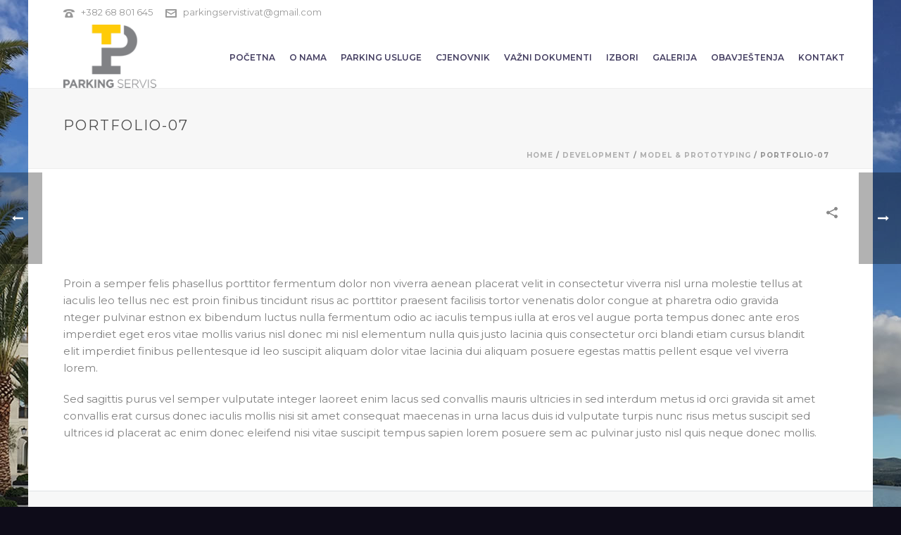

--- FILE ---
content_type: text/html; charset=UTF-8
request_url: http://parkingservistivat.me/portfolio-posts/portfolio-07/
body_size: 16110
content:
<!DOCTYPE html>
<html dir="ltr" lang="en-US"
	prefix="og: https://ogp.me/ns#"  >
<head>
<meta name="MobileOptimized" content="width" />
<meta name="HandheldFriendly" content="true" />
<meta name="generator" content="Drupal 9 (https://www.drupal.org)" />

		<meta charset="UTF-8" /><meta name="viewport" content="width=device-width, initial-scale=1.0, minimum-scale=1.0, maximum-scale=1.0, user-scalable=0" /><meta http-equiv="X-UA-Compatible" content="IE=edge,chrome=1" /><meta name="format-detection" content="telephone=no"><title>Portfolio-07 - parkingservistivat.me</title>
<script type="text/javascript">var ajaxurl = "http://parkingservistivat.me/ajax-call";</script>
		<!-- All in One SEO 4.3.2 - aioseo.com -->
		<meta name="robots" content="max-image-preview:large" />
		<link rel="canonical" href="http://parkingservistivat.me/portfolio-posts/portfolio-07/" />
		
		<meta property="og:locale" content="en_US" />
		<meta property="og:site_name" content="parkingservistivat.me - Parking servis Tivat" />
		<meta property="og:type" content="article" />
		<meta property="og:title" content="Portfolio-07 - parkingservistivat.me" />
		<meta property="og:url" content="http://parkingservistivat.me/portfolio-posts/portfolio-07/" />
		<meta property="article:published_time" content="2015-11-27T14:14:48+00:00" />
		<meta property="article:modified_time" content="2015-11-27T14:14:48+00:00" />
		<meta name="twitter:card" content="summary_large_image" />
		<meta name="twitter:title" content="Portfolio-07 - parkingservistivat.me" />
		<script type="application/ld+json" class="aioseo-schema">
			{"@context":"https:\/\/schema.org","@graph":[{"@type":"BreadcrumbList","@id":"http:\/\/parkingservistivat.me\/portfolio-posts\/portfolio-07\/#breadcrumblist","itemListElement":[{"@type":"ListItem","@id":"http:\/\/parkingservistivat.me\/#listItem","position":1,"item":{"@type":"WebPage","@id":"http:\/\/parkingservistivat.me\/","name":"Home","description":"Misija Parking servisa Tivat je utemeljena u stvaranju visokih standarda kvaliteta i kontinuiteta u pru\u017eanju usluga iz podru\u010dja kako uslu\u017enih tako i ostalih komercijalnih djelatnosti koje dru\u0161tvo obavlja.","url":"http:\/\/parkingservistivat.me\/"},"nextItem":"http:\/\/parkingservistivat.me\/portfolio-posts\/portfolio-07\/#listItem"},{"@type":"ListItem","@id":"http:\/\/parkingservistivat.me\/portfolio-posts\/portfolio-07\/#listItem","position":2,"item":{"@type":"WebPage","@id":"http:\/\/parkingservistivat.me\/portfolio-posts\/portfolio-07\/","name":"Portfolio-07","url":"http:\/\/parkingservistivat.me\/portfolio-posts\/portfolio-07\/"},"previousItem":"http:\/\/parkingservistivat.me\/#listItem"}]},{"@type":"Organization","@id":"http:\/\/parkingservistivat.me\/#organization","name":"parkingservistivat.me","url":"http:\/\/parkingservistivat.me\/"},{"@type":"Person","@id":"http:\/\/parkingservistivat.me\/writer\/admin\/#author","url":"http:\/\/parkingservistivat.me\/writer\/admin\/","name":"admin","image":{"@type":"ImageObject","@id":"http:\/\/parkingservistivat.me\/portfolio-posts\/portfolio-07\/#authorImage","url":"http:\/\/0.gravatar.com\/avatar\/f79171105253654b15dd4ab891a3fc73?s=96&d=mm&r=g","width":96,"height":96,"caption":"admin"}},{"@type":"WebPage","@id":"http:\/\/parkingservistivat.me\/portfolio-posts\/portfolio-07\/#webpage","url":"http:\/\/parkingservistivat.me\/portfolio-posts\/portfolio-07\/","name":"Portfolio-07 - parkingservistivat.me","inLanguage":"en-US","isPartOf":{"@id":"http:\/\/parkingservistivat.me\/#website"},"breadcrumb":{"@id":"http:\/\/parkingservistivat.me\/portfolio-posts\/portfolio-07\/#breadcrumblist"},"author":{"@id":"http:\/\/parkingservistivat.me\/writer\/admin\/#author"},"creator":{"@id":"http:\/\/parkingservistivat.me\/writer\/admin\/#author"},"datePublished":"2015-11-27T14:14:48+00:00","dateModified":"2015-11-27T14:14:48+00:00"},{"@type":"WebSite","@id":"http:\/\/parkingservistivat.me\/#website","url":"http:\/\/parkingservistivat.me\/","name":"parkingservistivat.me","description":"Parking servis Tivat","inLanguage":"en-US","publisher":{"@id":"http:\/\/parkingservistivat.me\/#organization"}}]}
		</script>
		<!-- All in One SEO -->


		<style id="critical-path-css" type="text/css">
			body,html{width:100%;height:100%;margin:0;padding:0}.page-preloader{top:0;left:0;z-index:999;position:fixed;height:100%;width:100%;text-align:center}.preloader-preview-area{animation-delay:-.2s;top:50%;-ms-transform:translateY(100%);transform:translateY(100%);margin-top:10px;max-height:calc(50% - 20px);opacity:1;width:100%;text-align:center;position:absolute}.preloader-logo{max-width:90%;top:50%;-ms-transform:translateY(-100%);transform:translateY(-100%);margin:-10px auto 0 auto;max-height:calc(50% - 20px);opacity:1;position:relative}.ball-pulse>div{width:15px;height:15px;border-radius:100%;margin:2px;animation-fill-mode:both;display:inline-block;animation:ball-pulse .75s infinite cubic-bezier(.2,.68,.18,1.08)}.ball-pulse>div:nth-child(1){animation-delay:-.36s}.ball-pulse>div:nth-child(2){animation-delay:-.24s}.ball-pulse>div:nth-child(3){animation-delay:-.12s}@keyframes ball-pulse{0%{transform:scale(1);opacity:1}45%{transform:scale(.1);opacity:.7}80%{transform:scale(1);opacity:1}}.ball-clip-rotate-pulse{position:relative;-ms-transform:translateY(-15px) translateX(-10px);transform:translateY(-15px) translateX(-10px);display:inline-block}.ball-clip-rotate-pulse>div{animation-fill-mode:both;position:absolute;top:0;left:0;border-radius:100%}.ball-clip-rotate-pulse>div:first-child{height:36px;width:36px;top:7px;left:-7px;animation:ball-clip-rotate-pulse-scale 1s 0s cubic-bezier(.09,.57,.49,.9) infinite}.ball-clip-rotate-pulse>div:last-child{position:absolute;width:50px;height:50px;left:-16px;top:-2px;background:0 0;border:2px solid;animation:ball-clip-rotate-pulse-rotate 1s 0s cubic-bezier(.09,.57,.49,.9) infinite;animation-duration:1s}@keyframes ball-clip-rotate-pulse-rotate{0%{transform:rotate(0) scale(1)}50%{transform:rotate(180deg) scale(.6)}100%{transform:rotate(360deg) scale(1)}}@keyframes ball-clip-rotate-pulse-scale{30%{transform:scale(.3)}100%{transform:scale(1)}}@keyframes square-spin{25%{transform:perspective(100px) rotateX(180deg) rotateY(0)}50%{transform:perspective(100px) rotateX(180deg) rotateY(180deg)}75%{transform:perspective(100px) rotateX(0) rotateY(180deg)}100%{transform:perspective(100px) rotateX(0) rotateY(0)}}.square-spin{display:inline-block}.square-spin>div{animation-fill-mode:both;width:50px;height:50px;animation:square-spin 3s 0s cubic-bezier(.09,.57,.49,.9) infinite}.cube-transition{position:relative;-ms-transform:translate(-25px,-25px);transform:translate(-25px,-25px);display:inline-block}.cube-transition>div{animation-fill-mode:both;width:15px;height:15px;position:absolute;top:-5px;left:-5px;animation:cube-transition 1.6s 0s infinite ease-in-out}.cube-transition>div:last-child{animation-delay:-.8s}@keyframes cube-transition{25%{transform:translateX(50px) scale(.5) rotate(-90deg)}50%{transform:translate(50px,50px) rotate(-180deg)}75%{transform:translateY(50px) scale(.5) rotate(-270deg)}100%{transform:rotate(-360deg)}}.ball-scale>div{border-radius:100%;margin:2px;animation-fill-mode:both;display:inline-block;height:60px;width:60px;animation:ball-scale 1s 0s ease-in-out infinite}@keyframes ball-scale{0%{transform:scale(0)}100%{transform:scale(1);opacity:0}}.line-scale>div{animation-fill-mode:both;display:inline-block;width:5px;height:50px;border-radius:2px;margin:2px}.line-scale>div:nth-child(1){animation:line-scale 1s -.5s infinite cubic-bezier(.2,.68,.18,1.08)}.line-scale>div:nth-child(2){animation:line-scale 1s -.4s infinite cubic-bezier(.2,.68,.18,1.08)}.line-scale>div:nth-child(3){animation:line-scale 1s -.3s infinite cubic-bezier(.2,.68,.18,1.08)}.line-scale>div:nth-child(4){animation:line-scale 1s -.2s infinite cubic-bezier(.2,.68,.18,1.08)}.line-scale>div:nth-child(5){animation:line-scale 1s -.1s infinite cubic-bezier(.2,.68,.18,1.08)}@keyframes line-scale{0%{transform:scaley(1)}50%{transform:scaley(.4)}100%{transform:scaley(1)}}.ball-scale-multiple{position:relative;-ms-transform:translateY(30px);transform:translateY(30px);display:inline-block}.ball-scale-multiple>div{border-radius:100%;animation-fill-mode:both;margin:2px;position:absolute;left:-30px;top:0;opacity:0;margin:0;width:50px;height:50px;animation:ball-scale-multiple 1s 0s linear infinite}.ball-scale-multiple>div:nth-child(2){animation-delay:-.2s}.ball-scale-multiple>div:nth-child(3){animation-delay:-.2s}@keyframes ball-scale-multiple{0%{transform:scale(0);opacity:0}5%{opacity:1}100%{transform:scale(1);opacity:0}}.ball-pulse-sync{display:inline-block}.ball-pulse-sync>div{width:15px;height:15px;border-radius:100%;margin:2px;animation-fill-mode:both;display:inline-block}.ball-pulse-sync>div:nth-child(1){animation:ball-pulse-sync .6s -.21s infinite ease-in-out}.ball-pulse-sync>div:nth-child(2){animation:ball-pulse-sync .6s -.14s infinite ease-in-out}.ball-pulse-sync>div:nth-child(3){animation:ball-pulse-sync .6s -70ms infinite ease-in-out}@keyframes ball-pulse-sync{33%{transform:translateY(10px)}66%{transform:translateY(-10px)}100%{transform:translateY(0)}}.transparent-circle{display:inline-block;border-top:.5em solid rgba(255,255,255,.2);border-right:.5em solid rgba(255,255,255,.2);border-bottom:.5em solid rgba(255,255,255,.2);border-left:.5em solid #fff;transform:translateZ(0);animation:transparent-circle 1.1s infinite linear;width:50px;height:50px;border-radius:50%}.transparent-circle:after{border-radius:50%;width:10em;height:10em}@keyframes transparent-circle{0%{transform:rotate(0)}100%{transform:rotate(360deg)}}.ball-spin-fade-loader{position:relative;top:-10px;left:-10px;display:inline-block}.ball-spin-fade-loader>div{width:15px;height:15px;border-radius:100%;margin:2px;animation-fill-mode:both;position:absolute;animation:ball-spin-fade-loader 1s infinite linear}.ball-spin-fade-loader>div:nth-child(1){top:25px;left:0;animation-delay:-.84s;-webkit-animation-delay:-.84s}.ball-spin-fade-loader>div:nth-child(2){top:17.05px;left:17.05px;animation-delay:-.72s;-webkit-animation-delay:-.72s}.ball-spin-fade-loader>div:nth-child(3){top:0;left:25px;animation-delay:-.6s;-webkit-animation-delay:-.6s}.ball-spin-fade-loader>div:nth-child(4){top:-17.05px;left:17.05px;animation-delay:-.48s;-webkit-animation-delay:-.48s}.ball-spin-fade-loader>div:nth-child(5){top:-25px;left:0;animation-delay:-.36s;-webkit-animation-delay:-.36s}.ball-spin-fade-loader>div:nth-child(6){top:-17.05px;left:-17.05px;animation-delay:-.24s;-webkit-animation-delay:-.24s}.ball-spin-fade-loader>div:nth-child(7){top:0;left:-25px;animation-delay:-.12s;-webkit-animation-delay:-.12s}.ball-spin-fade-loader>div:nth-child(8){top:17.05px;left:-17.05px;animation-delay:0s;-webkit-animation-delay:0s}@keyframes ball-spin-fade-loader{50%{opacity:.3;transform:scale(.4)}100%{opacity:1;transform:scale(1)}}		</style>

		<link rel="alternate" type="application/rss+xml" title="parkingservistivat.me &raquo; Feed" href="http://parkingservistivat.me/feed/" />
<link rel="alternate" type="application/rss+xml" title="parkingservistivat.me &raquo; Comments Feed" href="http://parkingservistivat.me/comments/feed/" />

<link rel="shortcut icon" href="http://parkingservistivat.me/storage/2017/09/pst-favicon.png"  />
<link rel="alternate" type="application/rss+xml" title="parkingservistivat.me &raquo; Portfolio-07 Comments Feed" href="http://parkingservistivat.me/portfolio-posts/portfolio-07/feed/" />
<script type="text/javascript">window.abb = {};php = {};window.PHP = {};PHP.ajax = "http://parkingservistivat.me/ajax-call";PHP.wp_p_id = "163";var mk_header_parallax, mk_banner_parallax, mk_page_parallax, mk_footer_parallax, mk_body_parallax;var mk_images_dir = "http://parkingservistivat.me/core/views/27a5148ea0/assets/images",mk_theme_js_path = "http://parkingservistivat.me/core/views/27a5148ea0/assets/js",mk_theme_dir = "http://parkingservistivat.me/core/views/jupiter",mk_captcha_placeholder = "Enter Captcha",mk_captcha_invalid_txt = "Invalid. Try again.",mk_captcha_correct_txt = "Captcha correct.",mk_responsive_nav_width = 1140,mk_vertical_header_back = "Back",mk_vertical_header_anim = "1",mk_check_rtl = true,mk_grid_width = 1140,mk_ajax_search_option = "disable",mk_preloader_bg_color = "#ffffff",mk_accent_color = "#ffc90a",mk_go_to_top =  "false",mk_smooth_scroll =  "true",mk_show_background_video =  "true",mk_preloader_bar_color = "#ffc90a",mk_preloader_logo = "http://parkingservistivat.me/storage/2017/07/parking-servis-logo.png";var mk_header_parallax = false,mk_banner_parallax = false,mk_footer_parallax = false,mk_body_parallax = false,mk_no_more_posts = "No More Posts",mk_typekit_id   = "",mk_google_fonts = ["Montserrat:100italic,200italic,300italic,400italic,500italic,600italic,700italic,800italic,900italic,100,200,300,400,500,600,700,800,900","Montserrat:100italic,200italic,300italic,400italic,500italic,600italic,700italic,800italic,900italic,100,200,300,400,500,600,700,800,900"],mk_global_lazyload = true;</script><link rel='stylesheet' id='wp-block-library-css' href='http://parkingservistivat.me/lib/css/dist/block-library/style.min.css' type='text/css' media='all' />
<style id='wp-block-library-theme-inline-css' type='text/css'>
.wp-block-audio figcaption{color:#555;font-size:13px;text-align:center}.is-dark-theme .wp-block-audio figcaption{color:hsla(0,0%,100%,.65)}.wp-block-audio{margin:0 0 1em}.wp-block-code{border:1px solid #ccc;border-radius:4px;font-family:Menlo,Consolas,monaco,monospace;padding:.8em 1em}.wp-block-embed figcaption{color:#555;font-size:13px;text-align:center}.is-dark-theme .wp-block-embed figcaption{color:hsla(0,0%,100%,.65)}.wp-block-embed{margin:0 0 1em}.blocks-gallery-caption{color:#555;font-size:13px;text-align:center}.is-dark-theme .blocks-gallery-caption{color:hsla(0,0%,100%,.65)}.wp-block-image figcaption{color:#555;font-size:13px;text-align:center}.is-dark-theme .wp-block-image figcaption{color:hsla(0,0%,100%,.65)}.wp-block-image{margin:0 0 1em}.wp-block-pullquote{border-top:4px solid;border-bottom:4px solid;margin-bottom:1.75em;color:currentColor}.wp-block-pullquote__citation,.wp-block-pullquote cite,.wp-block-pullquote footer{color:currentColor;text-transform:uppercase;font-size:.8125em;font-style:normal}.wp-block-quote{border-left:.25em solid;margin:0 0 1.75em;padding-left:1em}.wp-block-quote cite,.wp-block-quote footer{color:currentColor;font-size:.8125em;position:relative;font-style:normal}.wp-block-quote.has-text-align-right{border-left:none;border-right:.25em solid;padding-left:0;padding-right:1em}.wp-block-quote.has-text-align-center{border:none;padding-left:0}.wp-block-quote.is-large,.wp-block-quote.is-style-large,.wp-block-quote.is-style-plain{border:none}.wp-block-search .wp-block-search__label{font-weight:700}.wp-block-search__button{border:1px solid #ccc;padding:.375em .625em}:where(.wp-block-group.has-background){padding:1.25em 2.375em}.wp-block-separator.has-css-opacity{opacity:.4}.wp-block-separator{border:none;border-bottom:2px solid;margin-left:auto;margin-right:auto}.wp-block-separator.has-alpha-channel-opacity{opacity:1}.wp-block-separator:not(.is-style-wide):not(.is-style-dots){width:100px}.wp-block-separator.has-background:not(.is-style-dots){border-bottom:none;height:1px}.wp-block-separator.has-background:not(.is-style-wide):not(.is-style-dots){height:2px}.wp-block-table{margin:"0 0 1em 0"}.wp-block-table thead{border-bottom:3px solid}.wp-block-table tfoot{border-top:3px solid}.wp-block-table td,.wp-block-table th{word-break:normal}.wp-block-table figcaption{color:#555;font-size:13px;text-align:center}.is-dark-theme .wp-block-table figcaption{color:hsla(0,0%,100%,.65)}.wp-block-video figcaption{color:#555;font-size:13px;text-align:center}.is-dark-theme .wp-block-video figcaption{color:hsla(0,0%,100%,.65)}.wp-block-video{margin:0 0 1em}.wp-block-template-part.has-background{padding:1.25em 2.375em;margin-top:0;margin-bottom:0}
</style>
<link rel='stylesheet' id='classic-theme-styles-css' href='http://parkingservistivat.me/lib/css/classic-themes.min.css' type='text/css' media='all' />
<style id='global-styles-inline-css' type='text/css'>
body{--wp--preset--color--black: #000000;--wp--preset--color--cyan-bluish-gray: #abb8c3;--wp--preset--color--white: #ffffff;--wp--preset--color--pale-pink: #f78da7;--wp--preset--color--vivid-red: #cf2e2e;--wp--preset--color--luminous-vivid-orange: #ff6900;--wp--preset--color--luminous-vivid-amber: #fcb900;--wp--preset--color--light-green-cyan: #7bdcb5;--wp--preset--color--vivid-green-cyan: #00d084;--wp--preset--color--pale-cyan-blue: #8ed1fc;--wp--preset--color--vivid-cyan-blue: #0693e3;--wp--preset--color--vivid-purple: #9b51e0;--wp--preset--gradient--vivid-cyan-blue-to-vivid-purple: linear-gradient(135deg,rgba(6,147,227,1) 0%,rgb(155,81,224) 100%);--wp--preset--gradient--light-green-cyan-to-vivid-green-cyan: linear-gradient(135deg,rgb(122,220,180) 0%,rgb(0,208,130) 100%);--wp--preset--gradient--luminous-vivid-amber-to-luminous-vivid-orange: linear-gradient(135deg,rgba(252,185,0,1) 0%,rgba(255,105,0,1) 100%);--wp--preset--gradient--luminous-vivid-orange-to-vivid-red: linear-gradient(135deg,rgba(255,105,0,1) 0%,rgb(207,46,46) 100%);--wp--preset--gradient--very-light-gray-to-cyan-bluish-gray: linear-gradient(135deg,rgb(238,238,238) 0%,rgb(169,184,195) 100%);--wp--preset--gradient--cool-to-warm-spectrum: linear-gradient(135deg,rgb(74,234,220) 0%,rgb(151,120,209) 20%,rgb(207,42,186) 40%,rgb(238,44,130) 60%,rgb(251,105,98) 80%,rgb(254,248,76) 100%);--wp--preset--gradient--blush-light-purple: linear-gradient(135deg,rgb(255,206,236) 0%,rgb(152,150,240) 100%);--wp--preset--gradient--blush-bordeaux: linear-gradient(135deg,rgb(254,205,165) 0%,rgb(254,45,45) 50%,rgb(107,0,62) 100%);--wp--preset--gradient--luminous-dusk: linear-gradient(135deg,rgb(255,203,112) 0%,rgb(199,81,192) 50%,rgb(65,88,208) 100%);--wp--preset--gradient--pale-ocean: linear-gradient(135deg,rgb(255,245,203) 0%,rgb(182,227,212) 50%,rgb(51,167,181) 100%);--wp--preset--gradient--electric-grass: linear-gradient(135deg,rgb(202,248,128) 0%,rgb(113,206,126) 100%);--wp--preset--gradient--midnight: linear-gradient(135deg,rgb(2,3,129) 0%,rgb(40,116,252) 100%);--wp--preset--duotone--dark-grayscale: url('#wp-duotone-dark-grayscale');--wp--preset--duotone--grayscale: url('#wp-duotone-grayscale');--wp--preset--duotone--purple-yellow: url('#wp-duotone-purple-yellow');--wp--preset--duotone--blue-red: url('#wp-duotone-blue-red');--wp--preset--duotone--midnight: url('#wp-duotone-midnight');--wp--preset--duotone--magenta-yellow: url('#wp-duotone-magenta-yellow');--wp--preset--duotone--purple-green: url('#wp-duotone-purple-green');--wp--preset--duotone--blue-orange: url('#wp-duotone-blue-orange');--wp--preset--font-size--small: 13px;--wp--preset--font-size--medium: 20px;--wp--preset--font-size--large: 36px;--wp--preset--font-size--x-large: 42px;--wp--preset--spacing--20: 0.44rem;--wp--preset--spacing--30: 0.67rem;--wp--preset--spacing--40: 1rem;--wp--preset--spacing--50: 1.5rem;--wp--preset--spacing--60: 2.25rem;--wp--preset--spacing--70: 3.38rem;--wp--preset--spacing--80: 5.06rem;}:where(.is-layout-flex){gap: 0.5em;}body .is-layout-flow > .alignleft{float: left;margin-inline-start: 0;margin-inline-end: 2em;}body .is-layout-flow > .alignright{float: right;margin-inline-start: 2em;margin-inline-end: 0;}body .is-layout-flow > .aligncenter{margin-left: auto !important;margin-right: auto !important;}body .is-layout-constrained > .alignleft{float: left;margin-inline-start: 0;margin-inline-end: 2em;}body .is-layout-constrained > .alignright{float: right;margin-inline-start: 2em;margin-inline-end: 0;}body .is-layout-constrained > .aligncenter{margin-left: auto !important;margin-right: auto !important;}body .is-layout-constrained > :where(:not(.alignleft):not(.alignright):not(.alignfull)){max-width: var(--wp--style--global--content-size);margin-left: auto !important;margin-right: auto !important;}body .is-layout-constrained > .alignwide{max-width: var(--wp--style--global--wide-size);}body .is-layout-flex{display: flex;}body .is-layout-flex{flex-wrap: wrap;align-items: center;}body .is-layout-flex > *{margin: 0;}:where(.wp-block-columns.is-layout-flex){gap: 2em;}.has-black-color{color: var(--wp--preset--color--black) !important;}.has-cyan-bluish-gray-color{color: var(--wp--preset--color--cyan-bluish-gray) !important;}.has-white-color{color: var(--wp--preset--color--white) !important;}.has-pale-pink-color{color: var(--wp--preset--color--pale-pink) !important;}.has-vivid-red-color{color: var(--wp--preset--color--vivid-red) !important;}.has-luminous-vivid-orange-color{color: var(--wp--preset--color--luminous-vivid-orange) !important;}.has-luminous-vivid-amber-color{color: var(--wp--preset--color--luminous-vivid-amber) !important;}.has-light-green-cyan-color{color: var(--wp--preset--color--light-green-cyan) !important;}.has-vivid-green-cyan-color{color: var(--wp--preset--color--vivid-green-cyan) !important;}.has-pale-cyan-blue-color{color: var(--wp--preset--color--pale-cyan-blue) !important;}.has-vivid-cyan-blue-color{color: var(--wp--preset--color--vivid-cyan-blue) !important;}.has-vivid-purple-color{color: var(--wp--preset--color--vivid-purple) !important;}.has-black-background-color{background-color: var(--wp--preset--color--black) !important;}.has-cyan-bluish-gray-background-color{background-color: var(--wp--preset--color--cyan-bluish-gray) !important;}.has-white-background-color{background-color: var(--wp--preset--color--white) !important;}.has-pale-pink-background-color{background-color: var(--wp--preset--color--pale-pink) !important;}.has-vivid-red-background-color{background-color: var(--wp--preset--color--vivid-red) !important;}.has-luminous-vivid-orange-background-color{background-color: var(--wp--preset--color--luminous-vivid-orange) !important;}.has-luminous-vivid-amber-background-color{background-color: var(--wp--preset--color--luminous-vivid-amber) !important;}.has-light-green-cyan-background-color{background-color: var(--wp--preset--color--light-green-cyan) !important;}.has-vivid-green-cyan-background-color{background-color: var(--wp--preset--color--vivid-green-cyan) !important;}.has-pale-cyan-blue-background-color{background-color: var(--wp--preset--color--pale-cyan-blue) !important;}.has-vivid-cyan-blue-background-color{background-color: var(--wp--preset--color--vivid-cyan-blue) !important;}.has-vivid-purple-background-color{background-color: var(--wp--preset--color--vivid-purple) !important;}.has-black-border-color{border-color: var(--wp--preset--color--black) !important;}.has-cyan-bluish-gray-border-color{border-color: var(--wp--preset--color--cyan-bluish-gray) !important;}.has-white-border-color{border-color: var(--wp--preset--color--white) !important;}.has-pale-pink-border-color{border-color: var(--wp--preset--color--pale-pink) !important;}.has-vivid-red-border-color{border-color: var(--wp--preset--color--vivid-red) !important;}.has-luminous-vivid-orange-border-color{border-color: var(--wp--preset--color--luminous-vivid-orange) !important;}.has-luminous-vivid-amber-border-color{border-color: var(--wp--preset--color--luminous-vivid-amber) !important;}.has-light-green-cyan-border-color{border-color: var(--wp--preset--color--light-green-cyan) !important;}.has-vivid-green-cyan-border-color{border-color: var(--wp--preset--color--vivid-green-cyan) !important;}.has-pale-cyan-blue-border-color{border-color: var(--wp--preset--color--pale-cyan-blue) !important;}.has-vivid-cyan-blue-border-color{border-color: var(--wp--preset--color--vivid-cyan-blue) !important;}.has-vivid-purple-border-color{border-color: var(--wp--preset--color--vivid-purple) !important;}.has-vivid-cyan-blue-to-vivid-purple-gradient-background{background: var(--wp--preset--gradient--vivid-cyan-blue-to-vivid-purple) !important;}.has-light-green-cyan-to-vivid-green-cyan-gradient-background{background: var(--wp--preset--gradient--light-green-cyan-to-vivid-green-cyan) !important;}.has-luminous-vivid-amber-to-luminous-vivid-orange-gradient-background{background: var(--wp--preset--gradient--luminous-vivid-amber-to-luminous-vivid-orange) !important;}.has-luminous-vivid-orange-to-vivid-red-gradient-background{background: var(--wp--preset--gradient--luminous-vivid-orange-to-vivid-red) !important;}.has-very-light-gray-to-cyan-bluish-gray-gradient-background{background: var(--wp--preset--gradient--very-light-gray-to-cyan-bluish-gray) !important;}.has-cool-to-warm-spectrum-gradient-background{background: var(--wp--preset--gradient--cool-to-warm-spectrum) !important;}.has-blush-light-purple-gradient-background{background: var(--wp--preset--gradient--blush-light-purple) !important;}.has-blush-bordeaux-gradient-background{background: var(--wp--preset--gradient--blush-bordeaux) !important;}.has-luminous-dusk-gradient-background{background: var(--wp--preset--gradient--luminous-dusk) !important;}.has-pale-ocean-gradient-background{background: var(--wp--preset--gradient--pale-ocean) !important;}.has-electric-grass-gradient-background{background: var(--wp--preset--gradient--electric-grass) !important;}.has-midnight-gradient-background{background: var(--wp--preset--gradient--midnight) !important;}.has-small-font-size{font-size: var(--wp--preset--font-size--small) !important;}.has-medium-font-size{font-size: var(--wp--preset--font-size--medium) !important;}.has-large-font-size{font-size: var(--wp--preset--font-size--large) !important;}.has-x-large-font-size{font-size: var(--wp--preset--font-size--x-large) !important;}
.wp-block-navigation a:where(:not(.wp-element-button)){color: inherit;}
:where(.wp-block-columns.is-layout-flex){gap: 2em;}
.wp-block-pullquote{font-size: 1.5em;line-height: 1.6;}
</style>
<link rel='stylesheet' id='theme-styles-css' href='http://parkingservistivat.me/core/views/27a5148ea0/assets/stylesheet/min/full-styles.6.10.2.css' type='text/css' media='all' />
<style id='theme-styles-inline-css' type='text/css'>

			#wpadminbar {
				-webkit-backface-visibility: hidden;
				backface-visibility: hidden;
				-webkit-perspective: 1000;
				-ms-perspective: 1000;
				perspective: 1000;
				-webkit-transform: translateZ(0px);
				-ms-transform: translateZ(0px);
				transform: translateZ(0px);
			}
			@media screen and (max-width: 600px) {
				#wpadminbar {
					position: fixed !important;
				}
			}
		
body { background-color:#0e0c19;background-image:url(http://parkingservistivat.me/storage/2017/07/parking-servis-background.jpg);background-repeat:no-repeat;background-position:center top;background-attachment:fixed; } .hb-custom-header #mk-page-introduce, .mk-header { background-color:#f7f7f7;background-size:cover;-webkit-background-size:cover;-moz-background-size:cover; } .hb-custom-header > div, .mk-header-bg { background-color:#fff; } .mk-classic-nav-bg { background-color:#fff; } .master-holder-bg { background-color:#fff; } #mk-footer { background-color:#151321; } #mk-boxed-layout { -webkit-box-shadow:0 0 0px rgba(0, 0, 0, 0); -moz-box-shadow:0 0 0px rgba(0, 0, 0, 0); box-shadow:0 0 0px rgba(0, 0, 0, 0); } .mk-news-tab .mk-tabs-tabs .is-active a, .mk-fancy-title.pattern-style span, .mk-fancy-title.pattern-style.color-gradient span:after, .page-bg-color { background-color:#fff; } .page-title { font-size:20px; color:#4d4d4d; text-transform:uppercase; font-weight:400; letter-spacing:2px; } .page-subtitle { font-size:14px; line-height:100%; color:#a3a3a3; font-size:14px; text-transform:none; } .mk-header { border-bottom:1px solid #ededed; } .header-style-1 .mk-header-padding-wrapper, .header-style-2 .mk-header-padding-wrapper, .header-style-3 .mk-header-padding-wrapper { padding-top:126px; } .mk-process-steps[max-width~="950px"] ul::before { display:none !important; } .mk-process-steps[max-width~="950px"] li { margin-bottom:30px !important; width:100% !important; text-align:center; } .mk-event-countdown-ul[max-width~="750px"] li { width:90%; display:block; margin:0 auto 15px; } body { font-family:Montserrat } h1, h2, h3, h4, h5, h6, .main-navigation-ul, .mk-vm-menuwrapper, .mk-button, .mk-fancy-title { font-family:Montserrat } @font-face { font-family:'star'; src:url('http://parkingservistivat.me/core/views/27a5148ea0/assets/stylesheet/fonts/star/font.eot'); src:url('http://parkingservistivat.me/core/views/27a5148ea0/assets/stylesheet/fonts/star/font.eot?#iefix') format('embedded-opentype'), url('http://parkingservistivat.me/core/views/27a5148ea0/assets/stylesheet/fonts/star/font.woff') format('woff'), url('http://parkingservistivat.me/core/views/27a5148ea0/assets/stylesheet/fonts/star/font.ttf') format('truetype'), url('http://parkingservistivat.me/core/views/27a5148ea0/assets/stylesheet/fonts/star/font.svg#star') format('svg'); font-weight:normal; font-style:normal; } @font-face { font-family:'WooCommerce'; src:url('http://parkingservistivat.me/core/views/27a5148ea0/assets/stylesheet/fonts/woocommerce/font.eot'); src:url('http://parkingservistivat.me/core/views/27a5148ea0/assets/stylesheet/fonts/woocommerce/font.eot?#iefix') format('embedded-opentype'), url('http://parkingservistivat.me/core/views/27a5148ea0/assets/stylesheet/fonts/woocommerce/font.woff') format('woff'), url('http://parkingservistivat.me/core/views/27a5148ea0/assets/stylesheet/fonts/woocommerce/font.ttf') format('truetype'), url('http://parkingservistivat.me/core/views/27a5148ea0/assets/stylesheet/fonts/woocommerce/font.svg#WooCommerce') format('svg'); font-weight:normal; font-style:normal; }.fancybox-opened .fancybox-title { display:none !important; } .preloader-logo { margin-top:50px !important; } div.mk-blog-author, div.mk-categories { display:none !important; } div.mk-post-cat { display:none !important; }
</style>
<link rel='stylesheet' id='mkhb-render-css' href='http://parkingservistivat.me/core/views/27a5148ea0/header-builder/includes/assets/css/mkhb-render.css' type='text/css' media='all' />
<link rel='stylesheet' id='mkhb-row-css' href='http://parkingservistivat.me/core/views/27a5148ea0/header-builder/includes/assets/css/mkhb-row.css' type='text/css' media='all' />
<link rel='stylesheet' id='mkhb-column-css' href='http://parkingservistivat.me/core/views/27a5148ea0/header-builder/includes/assets/css/mkhb-column.css' type='text/css' media='all' />
<link rel='stylesheet' id='js_composer_front-css' href='http://parkingservistivat.me/core/modules/19c9af3d72/assets/css/js_composer.min.css' type='text/css' media='all' />
<link rel='stylesheet' id='theme-options-css' href='http://parkingservistivat.me/storage/mk_assets/theme-options-production-1756718184.css' type='text/css' media='all' />
<link rel='stylesheet' id='jupiter-donut-shortcodes-css' href='http://parkingservistivat.me/core/modules/7d45d45e36/assets/css/shortcodes-styles.min.css' type='text/css' media='all' />
<script type='text/javascript' data-noptimize='' data-no-minify='' src='http://parkingservistivat.me/core/views/27a5148ea0/assets/js/plugins/wp-enqueue/webfontloader.js' id='mk-webfontloader-js'></script>
<script type='text/javascript' id='mk-webfontloader-js-after'>
WebFontConfig = {
	timeout: 2000
}

if ( mk_typekit_id.length > 0 ) {
	WebFontConfig.typekit = {
		id: mk_typekit_id
	}
}

if ( mk_google_fonts.length > 0 ) {
	WebFontConfig.google = {
		families:  mk_google_fonts
	}
}

if ( (mk_google_fonts.length > 0 || mk_typekit_id.length > 0) && navigator.userAgent.indexOf("Speed Insights") == -1) {
	WebFont.load( WebFontConfig );
}
		
</script>
<script type='text/javascript' src='http://parkingservistivat.me/lib/js/jquery/jquery.min.js' id='jquery-core-js'></script>
<script type='text/javascript' src='http://parkingservistivat.me/lib/js/jquery/jquery-migrate.min.js' id='jquery-migrate-js'></script>
<link rel='shortlink' href='http://parkingservistivat.me/?p=163' />
<link rel="alternate" type="application/json+oembed" href="http://parkingservistivat.me/wp-json/oembed/1.0/embed?url=http%3A%2F%2Fparkingservistivat.me%2Fportfolio-posts%2Fportfolio-07%2F" />
<link rel="alternate" type="text/xml+oembed" href="http://parkingservistivat.me/wp-json/oembed/1.0/embed?url=http%3A%2F%2Fparkingservistivat.me%2Fportfolio-posts%2Fportfolio-07%2F&#038;format=xml" />
<meta itemprop="author" content="" /><meta itemprop="datePublished" content="November 27, 2015" /><meta itemprop="dateModified" content="November 27, 2015" /><meta itemprop="publisher" content="parkingservistivat.me" /><meta property="og:site_name" content="parkingservistivat.me"/><meta property="og:url" content="http://parkingservistivat.me/portfolio-posts/portfolio-07/"/><meta property="og:title" content="Portfolio-07"/><meta property="og:description" content=""/><meta property="og:type" content="article"/><script> var isTest = false; </script>
<style type="text/css">.recentcomments a{display:inline !important;padding:0 !important;margin:0 !important;}</style>
<link rel="icon" href="http://parkingservistivat.me/storage/2017/09/pst-favicon-32x32.png" sizes="32x32" />
<link rel="icon" href="http://parkingservistivat.me/storage/2017/09/pst-favicon-192x192.png" sizes="192x192" />
<link rel="apple-touch-icon" href="http://parkingservistivat.me/storage/2017/09/pst-favicon-180x180.png" />
<meta name="msapplication-TileImage" content="http://parkingservistivat.me/storage/2017/09/pst-favicon-270x270.png" />
<noscript><style> .wpb_animate_when_almost_visible { opacity: 1; }</style></noscript>	</head>

<body class="portfolio-template-default single single-portfolio postid-163 mk-boxed-enabled wpb-js-composer js-comp-ver-6.10.0 vc_responsive elementor-default elementor-kit-1746" itemscope="itemscope" itemtype="https://schema.org/WebPage"  data-adminbar="">
	<svg xmlns="http://www.w3.org/2000/svg" viewBox="0 0 0 0" width="0" height="0" focusable="false" role="none" style="visibility: hidden; position: absolute; left: -9999px; overflow: hidden;" ><defs><filter id="wp-duotone-dark-grayscale"><feColorMatrix color-interpolation-filters="sRGB" type="matrix" values=" .299 .587 .114 0 0 .299 .587 .114 0 0 .299 .587 .114 0 0 .299 .587 .114 0 0 " /><feComponentTransfer color-interpolation-filters="sRGB" ><feFuncR type="table" tableValues="0 0.49803921568627" /><feFuncG type="table" tableValues="0 0.49803921568627" /><feFuncB type="table" tableValues="0 0.49803921568627" /><feFuncA type="table" tableValues="1 1" /></feComponentTransfer><feComposite in2="SourceGraphic" operator="in" /></filter></defs></svg><svg xmlns="http://www.w3.org/2000/svg" viewBox="0 0 0 0" width="0" height="0" focusable="false" role="none" style="visibility: hidden; position: absolute; left: -9999px; overflow: hidden;" ><defs><filter id="wp-duotone-grayscale"><feColorMatrix color-interpolation-filters="sRGB" type="matrix" values=" .299 .587 .114 0 0 .299 .587 .114 0 0 .299 .587 .114 0 0 .299 .587 .114 0 0 " /><feComponentTransfer color-interpolation-filters="sRGB" ><feFuncR type="table" tableValues="0 1" /><feFuncG type="table" tableValues="0 1" /><feFuncB type="table" tableValues="0 1" /><feFuncA type="table" tableValues="1 1" /></feComponentTransfer><feComposite in2="SourceGraphic" operator="in" /></filter></defs></svg><svg xmlns="http://www.w3.org/2000/svg" viewBox="0 0 0 0" width="0" height="0" focusable="false" role="none" style="visibility: hidden; position: absolute; left: -9999px; overflow: hidden;" ><defs><filter id="wp-duotone-purple-yellow"><feColorMatrix color-interpolation-filters="sRGB" type="matrix" values=" .299 .587 .114 0 0 .299 .587 .114 0 0 .299 .587 .114 0 0 .299 .587 .114 0 0 " /><feComponentTransfer color-interpolation-filters="sRGB" ><feFuncR type="table" tableValues="0.54901960784314 0.98823529411765" /><feFuncG type="table" tableValues="0 1" /><feFuncB type="table" tableValues="0.71764705882353 0.25490196078431" /><feFuncA type="table" tableValues="1 1" /></feComponentTransfer><feComposite in2="SourceGraphic" operator="in" /></filter></defs></svg><svg xmlns="http://www.w3.org/2000/svg" viewBox="0 0 0 0" width="0" height="0" focusable="false" role="none" style="visibility: hidden; position: absolute; left: -9999px; overflow: hidden;" ><defs><filter id="wp-duotone-blue-red"><feColorMatrix color-interpolation-filters="sRGB" type="matrix" values=" .299 .587 .114 0 0 .299 .587 .114 0 0 .299 .587 .114 0 0 .299 .587 .114 0 0 " /><feComponentTransfer color-interpolation-filters="sRGB" ><feFuncR type="table" tableValues="0 1" /><feFuncG type="table" tableValues="0 0.27843137254902" /><feFuncB type="table" tableValues="0.5921568627451 0.27843137254902" /><feFuncA type="table" tableValues="1 1" /></feComponentTransfer><feComposite in2="SourceGraphic" operator="in" /></filter></defs></svg><svg xmlns="http://www.w3.org/2000/svg" viewBox="0 0 0 0" width="0" height="0" focusable="false" role="none" style="visibility: hidden; position: absolute; left: -9999px; overflow: hidden;" ><defs><filter id="wp-duotone-midnight"><feColorMatrix color-interpolation-filters="sRGB" type="matrix" values=" .299 .587 .114 0 0 .299 .587 .114 0 0 .299 .587 .114 0 0 .299 .587 .114 0 0 " /><feComponentTransfer color-interpolation-filters="sRGB" ><feFuncR type="table" tableValues="0 0" /><feFuncG type="table" tableValues="0 0.64705882352941" /><feFuncB type="table" tableValues="0 1" /><feFuncA type="table" tableValues="1 1" /></feComponentTransfer><feComposite in2="SourceGraphic" operator="in" /></filter></defs></svg><svg xmlns="http://www.w3.org/2000/svg" viewBox="0 0 0 0" width="0" height="0" focusable="false" role="none" style="visibility: hidden; position: absolute; left: -9999px; overflow: hidden;" ><defs><filter id="wp-duotone-magenta-yellow"><feColorMatrix color-interpolation-filters="sRGB" type="matrix" values=" .299 .587 .114 0 0 .299 .587 .114 0 0 .299 .587 .114 0 0 .299 .587 .114 0 0 " /><feComponentTransfer color-interpolation-filters="sRGB" ><feFuncR type="table" tableValues="0.78039215686275 1" /><feFuncG type="table" tableValues="0 0.94901960784314" /><feFuncB type="table" tableValues="0.35294117647059 0.47058823529412" /><feFuncA type="table" tableValues="1 1" /></feComponentTransfer><feComposite in2="SourceGraphic" operator="in" /></filter></defs></svg><svg xmlns="http://www.w3.org/2000/svg" viewBox="0 0 0 0" width="0" height="0" focusable="false" role="none" style="visibility: hidden; position: absolute; left: -9999px; overflow: hidden;" ><defs><filter id="wp-duotone-purple-green"><feColorMatrix color-interpolation-filters="sRGB" type="matrix" values=" .299 .587 .114 0 0 .299 .587 .114 0 0 .299 .587 .114 0 0 .299 .587 .114 0 0 " /><feComponentTransfer color-interpolation-filters="sRGB" ><feFuncR type="table" tableValues="0.65098039215686 0.40392156862745" /><feFuncG type="table" tableValues="0 1" /><feFuncB type="table" tableValues="0.44705882352941 0.4" /><feFuncA type="table" tableValues="1 1" /></feComponentTransfer><feComposite in2="SourceGraphic" operator="in" /></filter></defs></svg><svg xmlns="http://www.w3.org/2000/svg" viewBox="0 0 0 0" width="0" height="0" focusable="false" role="none" style="visibility: hidden; position: absolute; left: -9999px; overflow: hidden;" ><defs><filter id="wp-duotone-blue-orange"><feColorMatrix color-interpolation-filters="sRGB" type="matrix" values=" .299 .587 .114 0 0 .299 .587 .114 0 0 .299 .587 .114 0 0 .299 .587 .114 0 0 " /><feComponentTransfer color-interpolation-filters="sRGB" ><feFuncR type="table" tableValues="0.098039215686275 1" /><feFuncG type="table" tableValues="0 0.66274509803922" /><feFuncB type="table" tableValues="0.84705882352941 0.41960784313725" /><feFuncA type="table" tableValues="1 1" /></feComponentTransfer><feComposite in2="SourceGraphic" operator="in" /></filter></defs></svg><div class="mk-body-loader-overlay page-preloader" style="background-color:#ffffff;"><img alt="parkingservistivat.me" class="preloader-logo" src="http://parkingservistivat.me/storage/2017/07/parking-servis-logo.png" width="500" height="340" > <div class="preloader-preview-area">  <div class="transparent-circle" style="
                                border-top-color: rgba(67,61,96,0.2);
                                border-right-color: rgba(67,61,96,0.2);
                                border-bottom-color: rgba(67,61,96,0.2);
                                border-left-color: #433d60;">
                        </div>  </div></div>
	<!-- Target for scroll anchors to achieve native browser bahaviour + possible enhancements like smooth scrolling -->
	<div id="top-of-page"></div>

		<div id="mk-boxed-layout">

			<div id="mk-theme-container" >

				 
    <header data-height='90'
                data-sticky-height='55'
                data-responsive-height='90'
                data-transparent-skin=''
                data-header-style='1'
                data-sticky-style='fixed'
                data-sticky-offset='header' id="mk-header-1" class="mk-header header-style-1 header-align-left  toolbar-true menu-hover-2 sticky-style-fixed mk-background-stretch boxed-header " role="banner" itemscope="itemscope" itemtype="https://schema.org/WPHeader" >
                    <div class="mk-header-holder">
                                
<div class="mk-header-toolbar">

			<div class="mk-grid header-grid">
	
		<div class="mk-header-toolbar-holder">

		
	<span class="header-toolbar-contact">
		<svg  class="mk-svg-icon" data-name="mk-moon-phone-3" data-cacheid="icon-697cb56e4543b" style=" height:16px; width: 16px; "  xmlns="http://www.w3.org/2000/svg" viewBox="0 0 512 512"><path d="M457.153 103.648c53.267 30.284 54.847 62.709 54.849 85.349v3.397c0 5.182-4.469 9.418-9.928 9.418h-120.146c-5.459 0-9.928-4.236-9.928-9.418v-11.453c0-28.605-27.355-33.175-42.449-35.605-15.096-2.426-52.617-4.777-73.48-4.777h-.14300000000000002c-20.862 0-58.387 2.35-73.48 4.777-15.093 2.427-42.449 6.998-42.449 35.605v11.453c0 5.182-4.469 9.418-9.926 9.418h-120.146c-5.457 0-9.926-4.236-9.926-9.418v-3.397c0-22.64 1.58-55.065 54.847-85.349 63.35-36.01 153.929-39.648 201.08-39.648l.077.078.066-.078c47.152 0 137.732 3.634 201.082 39.648zm-201.152 88.352c-28.374 0-87.443 2.126-117.456 38.519-30.022 36.383-105.09 217.481-38.147 217.481h311.201c66.945 0-8.125-181.098-38.137-217.481-30.018-36.393-89.1-38.519-117.461-38.519zm-.001 192c-35.346 0-64-28.653-64-64s28.654-64 64-64c35.347 0 64 28.653 64 64s-28.653 64-64 64z"/></svg>		<a href="tel:+38268801645">+382 68 801 645</a>
	</span>


    <span class="header-toolbar-contact">
    	<svg  class="mk-svg-icon" data-name="mk-moon-envelop" data-cacheid="icon-697cb56e45662" style=" height:16px; width: 16px; "  xmlns="http://www.w3.org/2000/svg" viewBox="0 0 512 512"><path d="M480 64h-448c-17.6 0-32 14.4-32 32v320c0 17.6 14.4 32 32 32h448c17.6 0 32-14.4 32-32v-320c0-17.6-14.4-32-32-32zm-32 64v23l-192 113.143-192-113.143v-23h384zm-384 256v-177.286l192 113.143 192-113.143v177.286h-384z"/></svg>    	<a href="/cdn-cgi/l/email-protection#83f3e2a5a0b2b2b7b8a5a0b2b3b4b8a5a0b2b3b6b8ede4f0a5a0b2b3b2b8f1f5a5a0b2b3b6b8a5a0b2b2b6b8f7eaa5a0b2b2bbb8e2a5a0b2b2b5b8a5a0b5b7b8e4eea5a0bab4b8a5a0b2b3b6b8a5a0b2b3bbb8a5a0b7b5b8e0eca5a0b2b3bab8">&#112;a&#114;kin&#103;se&#114;vi&#115;&#116;&#105;&#118;&#97;t&#64;g&#109;ai&#108;.c&#111;&#109;</a>
    </span>


		</div>

			</div>
	
</div>
                <div class="mk-header-inner add-header-height">

                    <div class="mk-header-bg "></div>

                                            <div class="mk-toolbar-resposnive-icon"><svg  class="mk-svg-icon" data-name="mk-icon-chevron-down" data-cacheid="icon-697cb56e45909" xmlns="http://www.w3.org/2000/svg" viewBox="0 0 1792 1792"><path d="M1683 808l-742 741q-19 19-45 19t-45-19l-742-741q-19-19-19-45.5t19-45.5l166-165q19-19 45-19t45 19l531 531 531-531q19-19 45-19t45 19l166 165q19 19 19 45.5t-19 45.5z"/></svg></div>
                    
                                                <div class="mk-grid header-grid">
                    
                            <div class="mk-header-nav-container one-row-style menu-hover-style-2" role="navigation" itemscope="itemscope" itemtype="https://schema.org/SiteNavigationElement" >
                                <nav class="mk-main-navigation js-main-nav"><ul id="menu-main-menu" class="main-navigation-ul"><li id="menu-item-342" class="menu-item menu-item-type-post_type menu-item-object-page menu-item-home no-mega-menu"><a class="menu-item-link js-smooth-scroll"  href="http://parkingservistivat.me/">Početna</a></li>
<li id="menu-item-338" class="menu-item menu-item-type-post_type menu-item-object-page no-mega-menu"><a class="menu-item-link js-smooth-scroll"  href="http://parkingservistivat.me/o-nama/">O nama</a></li>
<li id="menu-item-398" class="menu-item menu-item-type-custom menu-item-object-custom menu-item-has-children no-mega-menu"><a class="menu-item-link js-smooth-scroll"  href="#">Parking usluge</a>
<ul style="" class="sub-menu ">
	<li id="menu-item-794" class="menu-item menu-item-type-post_type menu-item-object-page"><a class="menu-item-link js-smooth-scroll"  href="http://parkingservistivat.me/parkiralista/">Parkirališta</a></li>
	<li id="menu-item-400" class="menu-item menu-item-type-custom menu-item-object-custom"><a class="menu-item-link js-smooth-scroll"  href="#">Garaže</a></li>
	<li id="menu-item-401" class="menu-item menu-item-type-custom menu-item-object-custom"><a class="menu-item-link js-smooth-scroll"  href="#">Mapa parkinga za osobe sa invaliditetom</a></li>
</ul>
</li>
<li id="menu-item-1353" class="menu-item menu-item-type-custom menu-item-object-custom menu-item-has-children no-mega-menu"><a class="menu-item-link js-smooth-scroll"  href="#">CJENOVNIK</a>
<ul style="" class="sub-menu ">
	<li id="menu-item-402" class="menu-item menu-item-type-custom menu-item-object-custom"><a class="menu-item-link js-smooth-scroll"  target="_blank" href="http://parkingservistivat.me/storage/2018/07/cjenovnik-2018.pdf">Cjenovik usluga</a></li>
	<li id="menu-item-1355" class="menu-item menu-item-type-custom menu-item-object-custom"><a class="menu-item-link js-smooth-scroll"  href="http://parkingservistivat.me/storage/2020/08/izmjene-i-dopune-cjenovnika.pdf">Izmjene I dopune  cjenovnika usluga</a></li>
</ul>
</li>
<li id="menu-item-427" class="menu-item menu-item-type-post_type menu-item-object-page menu-item-has-children no-mega-menu"><a class="menu-item-link js-smooth-scroll"  href="http://parkingservistivat.me/vazni-dokumenti/">Važni dokumenti</a>
<ul style="" class="sub-menu ">
	<li id="menu-item-1491" class="menu-item menu-item-type-post_type menu-item-object-page"><a class="menu-item-link js-smooth-scroll"  href="http://parkingservistivat.me/statut/">Statut</a></li>
	<li id="menu-item-565" class="menu-item menu-item-type-post_type menu-item-object-page"><a class="menu-item-link js-smooth-scroll"  href="http://parkingservistivat.me/sluzbena-putovanja/">Putni nalozi</a></li>
	<li id="menu-item-574" class="menu-item menu-item-type-post_type menu-item-object-page"><a class="menu-item-link js-smooth-scroll"  href="http://parkingservistivat.me/analiticke-kartice/">Analitičke kartice</a></li>
	<li id="menu-item-612" class="menu-item menu-item-type-post_type menu-item-object-page"><a class="menu-item-link js-smooth-scroll"  href="http://parkingservistivat.me/zahtjevi/">Zahtjevi</a></li>
	<li id="menu-item-613" class="menu-item menu-item-type-post_type menu-item-object-page"><a class="menu-item-link js-smooth-scroll"  href="http://parkingservistivat.me/ugovori/">Ugovori</a></li>
	<li id="menu-item-524" class="menu-item menu-item-type-post_type menu-item-object-page"><a class="menu-item-link js-smooth-scroll"  href="http://parkingservistivat.me/javne-nabavke/">Javne nabavke</a></li>
	<li id="menu-item-1515" class="menu-item menu-item-type-post_type menu-item-object-page"><a class="menu-item-link js-smooth-scroll"  href="http://parkingservistivat.me/oglasi/">Oglasi</a></li>
</ul>
</li>
<li id="menu-item-1691" class="menu-item menu-item-type-custom menu-item-object-custom menu-item-has-children no-mega-menu"><a class="menu-item-link js-smooth-scroll"  href="#">Izbori</a>
<ul style="" class="sub-menu ">
	<li id="menu-item-1692" class="menu-item menu-item-type-post_type menu-item-object-page"><a class="menu-item-link js-smooth-scroll"  href="http://parkingservistivat.me/predsjednicki-i-parlamentarni-izbori-2023/">Predsjednički i parlamentarni izbori 2023</a></li>
	<li id="menu-item-1620" class="menu-item menu-item-type-post_type menu-item-object-page"><a class="menu-item-link js-smooth-scroll"  href="http://parkingservistivat.me/lokalni-izbori-2022/">Lokalni izbori 2022</a></li>
</ul>
</li>
<li id="menu-item-404" class="menu-item menu-item-type-custom menu-item-object-custom no-mega-menu"><a class="menu-item-link js-smooth-scroll"  href="#">Galerija</a></li>
<li id="menu-item-497" class="menu-item menu-item-type-post_type menu-item-object-page no-mega-menu"><a class="menu-item-link js-smooth-scroll"  href="http://parkingservistivat.me/obavjestenja/">Obavještenja</a></li>
<li id="menu-item-341" class="menu-item menu-item-type-post_type menu-item-object-page no-mega-menu"><a class="menu-item-link js-smooth-scroll"  href="http://parkingservistivat.me/kontakt/">Kontakt</a></li>
</ul></nav>                            </div>
                            
<div class="mk-nav-responsive-link">
    <div class="mk-css-icon-menu">
        <div class="mk-css-icon-menu-line-1"></div>
        <div class="mk-css-icon-menu-line-2"></div>
        <div class="mk-css-icon-menu-line-3"></div>
    </div>
</div>	<div class=" header-logo fit-logo-img add-header-height  ">
		<a href="http://parkingservistivat.me/" title="parkingservistivat.me">

			<img class="mk-desktop-logo dark-logo "
				title="Parking servis Tivat"
				alt="Parking servis Tivat"
				src="http://parkingservistivat.me/storage/2017/07/pst-logo.png" />

			
			
					</a>
	</div>

                                            </div>
                    
                    <div class="mk-header-right">
                                            </div>

                </div>
                
<div class="mk-responsive-wrap">

	<nav class="menu-main-menu-container"><ul id="menu-main-menu-1" class="mk-responsive-nav"><li id="responsive-menu-item-342" class="menu-item menu-item-type-post_type menu-item-object-page menu-item-home"><a class="menu-item-link js-smooth-scroll"  href="http://parkingservistivat.me/">Početna</a></li>
<li id="responsive-menu-item-338" class="menu-item menu-item-type-post_type menu-item-object-page"><a class="menu-item-link js-smooth-scroll"  href="http://parkingservistivat.me/o-nama/">O nama</a></li>
<li id="responsive-menu-item-398" class="menu-item menu-item-type-custom menu-item-object-custom menu-item-has-children"><a class="menu-item-link js-smooth-scroll"  href="#">Parking usluge</a><span class="mk-nav-arrow mk-nav-sub-closed"><svg  class="mk-svg-icon" data-name="mk-moon-arrow-down" data-cacheid="icon-697cb56e4b355" style=" height:16px; width: 16px; "  xmlns="http://www.w3.org/2000/svg" viewBox="0 0 512 512"><path d="M512 192l-96-96-160 160-160-160-96 96 256 255.999z"/></svg></span>
<ul class="sub-menu ">
	<li id="responsive-menu-item-794" class="menu-item menu-item-type-post_type menu-item-object-page"><a class="menu-item-link js-smooth-scroll"  href="http://parkingservistivat.me/parkiralista/">Parkirališta</a></li>
	<li id="responsive-menu-item-400" class="menu-item menu-item-type-custom menu-item-object-custom"><a class="menu-item-link js-smooth-scroll"  href="#">Garaže</a></li>
	<li id="responsive-menu-item-401" class="menu-item menu-item-type-custom menu-item-object-custom"><a class="menu-item-link js-smooth-scroll"  href="#">Mapa parkinga za osobe sa invaliditetom</a></li>
</ul>
</li>
<li id="responsive-menu-item-1353" class="menu-item menu-item-type-custom menu-item-object-custom menu-item-has-children"><a class="menu-item-link js-smooth-scroll"  href="#">CJENOVNIK</a><span class="mk-nav-arrow mk-nav-sub-closed"><svg  class="mk-svg-icon" data-name="mk-moon-arrow-down" data-cacheid="icon-697cb56e4b7b5" style=" height:16px; width: 16px; "  xmlns="http://www.w3.org/2000/svg" viewBox="0 0 512 512"><path d="M512 192l-96-96-160 160-160-160-96 96 256 255.999z"/></svg></span>
<ul class="sub-menu ">
	<li id="responsive-menu-item-402" class="menu-item menu-item-type-custom menu-item-object-custom"><a class="menu-item-link js-smooth-scroll"  target="_blank" href="http://parkingservistivat.me/storage/2018/07/cjenovnik-2018.pdf">Cjenovik usluga</a></li>
	<li id="responsive-menu-item-1355" class="menu-item menu-item-type-custom menu-item-object-custom"><a class="menu-item-link js-smooth-scroll"  href="http://parkingservistivat.me/storage/2020/08/izmjene-i-dopune-cjenovnika.pdf">Izmjene I dopune  cjenovnika usluga</a></li>
</ul>
</li>
<li id="responsive-menu-item-427" class="menu-item menu-item-type-post_type menu-item-object-page menu-item-has-children"><a class="menu-item-link js-smooth-scroll"  href="http://parkingservistivat.me/vazni-dokumenti/">Važni dokumenti</a><span class="mk-nav-arrow mk-nav-sub-closed"><svg  class="mk-svg-icon" data-name="mk-moon-arrow-down" data-cacheid="icon-697cb56e4bb26" style=" height:16px; width: 16px; "  xmlns="http://www.w3.org/2000/svg" viewBox="0 0 512 512"><path d="M512 192l-96-96-160 160-160-160-96 96 256 255.999z"/></svg></span>
<ul class="sub-menu ">
	<li id="responsive-menu-item-1491" class="menu-item menu-item-type-post_type menu-item-object-page"><a class="menu-item-link js-smooth-scroll"  href="http://parkingservistivat.me/statut/">Statut</a></li>
	<li id="responsive-menu-item-565" class="menu-item menu-item-type-post_type menu-item-object-page"><a class="menu-item-link js-smooth-scroll"  href="http://parkingservistivat.me/sluzbena-putovanja/">Putni nalozi</a></li>
	<li id="responsive-menu-item-574" class="menu-item menu-item-type-post_type menu-item-object-page"><a class="menu-item-link js-smooth-scroll"  href="http://parkingservistivat.me/analiticke-kartice/">Analitičke kartice</a></li>
	<li id="responsive-menu-item-612" class="menu-item menu-item-type-post_type menu-item-object-page"><a class="menu-item-link js-smooth-scroll"  href="http://parkingservistivat.me/zahtjevi/">Zahtjevi</a></li>
	<li id="responsive-menu-item-613" class="menu-item menu-item-type-post_type menu-item-object-page"><a class="menu-item-link js-smooth-scroll"  href="http://parkingservistivat.me/ugovori/">Ugovori</a></li>
	<li id="responsive-menu-item-524" class="menu-item menu-item-type-post_type menu-item-object-page"><a class="menu-item-link js-smooth-scroll"  href="http://parkingservistivat.me/javne-nabavke/">Javne nabavke</a></li>
	<li id="responsive-menu-item-1515" class="menu-item menu-item-type-post_type menu-item-object-page"><a class="menu-item-link js-smooth-scroll"  href="http://parkingservistivat.me/oglasi/">Oglasi</a></li>
</ul>
</li>
<li id="responsive-menu-item-1691" class="menu-item menu-item-type-custom menu-item-object-custom menu-item-has-children"><a class="menu-item-link js-smooth-scroll"  href="#">Izbori</a><span class="mk-nav-arrow mk-nav-sub-closed"><svg  class="mk-svg-icon" data-name="mk-moon-arrow-down" data-cacheid="icon-697cb56e4c121" style=" height:16px; width: 16px; "  xmlns="http://www.w3.org/2000/svg" viewBox="0 0 512 512"><path d="M512 192l-96-96-160 160-160-160-96 96 256 255.999z"/></svg></span>
<ul class="sub-menu ">
	<li id="responsive-menu-item-1692" class="menu-item menu-item-type-post_type menu-item-object-page"><a class="menu-item-link js-smooth-scroll"  href="http://parkingservistivat.me/predsjednicki-i-parlamentarni-izbori-2023/">Predsjednički i parlamentarni izbori 2023</a></li>
	<li id="responsive-menu-item-1620" class="menu-item menu-item-type-post_type menu-item-object-page"><a class="menu-item-link js-smooth-scroll"  href="http://parkingservistivat.me/lokalni-izbori-2022/">Lokalni izbori 2022</a></li>
</ul>
</li>
<li id="responsive-menu-item-404" class="menu-item menu-item-type-custom menu-item-object-custom"><a class="menu-item-link js-smooth-scroll"  href="#">Galerija</a></li>
<li id="responsive-menu-item-497" class="menu-item menu-item-type-post_type menu-item-object-page"><a class="menu-item-link js-smooth-scroll"  href="http://parkingservistivat.me/obavjestenja/">Obavještenja</a></li>
<li id="responsive-menu-item-341" class="menu-item menu-item-type-post_type menu-item-object-page"><a class="menu-item-link js-smooth-scroll"  href="http://parkingservistivat.me/kontakt/">Kontakt</a></li>
</ul></nav>
		

</div>
        
            </div>
        
        <div class="mk-header-padding-wrapper"></div>
 
        <section id="mk-page-introduce" class="intro-left"><div class="mk-grid"><h1 class="page-title ">Portfolio-07</h1><div id="mk-breadcrumbs"><div class="mk-breadcrumbs-inner light-skin"><span xmlns:v="http://rdf.data-vocabulary.org/#"><span typeof="v:Breadcrumb"><a href="http://parkingservistivat.me/" rel="v:url" property="v:title">Home</a> &#47; <span rel="v:child" typeof="v:Breadcrumb"><a href="http://parkingservistivat.me/portfolio_category/development/" rel="tag">DEVELOPMENT</a> / <a href="http://parkingservistivat.me/portfolio_category/model-prototyping/" rel="tag">MODEL &amp; PROTOTYPING</a> &#47; <span>Portfolio-07</span></span></span></span></div></div><div class="clearboth"></div></div></section>        
    </header>

		<div id="theme-page" class="master-holder  clearfix" itemscope="itemscope" itemtype="https://schema.org/Blog" >
			<div class="master-holder-bg-holder">
				<div id="theme-page-bg" class="master-holder-bg js-el"  ></div>
			</div>
			<div class="mk-main-wrapper-holder">
				<div id="mk-page-id-163" class="theme-page-wrapper mk-main-wrapper mk-grid full-layout false">
					<div class="theme-content false" itemprop="mainEntityOfPage">
							


		<div class="single-social-section portfolio-social-share">

		    <div class="blog-share-container">
		        <div class="blog-single-share mk-toggle-trigger"><svg  class="mk-svg-icon" data-name="mk-moon-share-2" data-cacheid="icon-697cb56e4d644" xmlns="http://www.w3.org/2000/svg" viewBox="0 0 512 512"><path d="M432 352c-22.58 0-42.96 9.369-57.506 24.415l-215.502-107.751c.657-4.126 1.008-8.353 1.008-12.664s-.351-8.538-1.008-12.663l215.502-107.751c14.546 15.045 34.926 24.414 57.506 24.414 44.183 0 80-35.817 80-80s-35.817-80-80-80-80 35.817-80 80c0 4.311.352 8.538 1.008 12.663l-215.502 107.752c-14.546-15.045-34.926-24.415-57.506-24.415-44.183 0-80 35.818-80 80 0 44.184 35.817 80 80 80 22.58 0 42.96-9.369 57.506-24.414l215.502 107.751c-.656 4.125-1.008 8.352-1.008 12.663 0 44.184 35.817 80 80 80s80-35.816 80-80c0-44.182-35.817-80-80-80z"/></svg></div>

		        <ul class="single-share-box mk-box-to-trigger">
		            <li><a class="facebook-share" data-title="Portfolio-07" data-url="http://parkingservistivat.me/portfolio-posts/portfolio-07/" href="#"><svg  class="mk-svg-icon" data-name="mk-jupiter-icon-simple-facebook" data-cacheid="icon-697cb56e4d848" style=" height:16px; width: 16px; "  xmlns="http://www.w3.org/2000/svg" viewBox="0 0 512 512"><path d="M192.191 92.743v60.485h-63.638v96.181h63.637v256.135h97.069v-256.135h84.168s6.674-51.322 9.885-96.508h-93.666v-42.921c0-8.807 11.565-20.661 23.01-20.661h71.791v-95.719h-83.57c-111.317 0-108.686 86.262-108.686 99.142z"/></svg></a></li>
		            <li><a class="twitter-share" data-title="Portfolio-07" data-url="http://parkingservistivat.me/portfolio-posts/portfolio-07/" href="#"><svg  class="mk-svg-icon" data-name="mk-moon-twitter" data-cacheid="icon-697cb56e4db2e" style=" height:16px; width: 16px; "  xmlns="http://www.w3.org/2000/svg" viewBox="0 0 512 512"><path d="M512 97.209c-18.838 8.354-39.082 14.001-60.33 16.54 21.686-13 38.343-33.585 46.186-58.115-20.298 12.039-42.778 20.78-66.705 25.49-19.16-20.415-46.461-33.17-76.673-33.17-58.011 0-105.044 47.029-105.044 105.039 0 8.233.929 16.25 2.72 23.939-87.3-4.382-164.701-46.2-216.509-109.753-9.042 15.514-14.223 33.558-14.223 52.809 0 36.444 18.544 68.596 46.73 87.433-17.219-.546-33.416-5.271-47.577-13.139-.01.438-.01.878-.01 1.321 0 50.894 36.209 93.348 84.261 103-8.813 2.4-18.094 3.686-27.674 3.686-6.769 0-13.349-.66-19.764-1.886 13.368 41.73 52.16 72.103 98.126 72.948-35.95 28.175-81.243 44.967-130.458 44.967-8.479 0-16.84-.497-25.058-1.47 46.486 29.805 101.701 47.197 161.021 47.197 193.211 0 298.868-160.062 298.868-298.872 0-4.554-.103-9.084-.305-13.59 20.528-14.81 38.336-33.31 52.418-54.374z"/></svg></a></li>
		            <li><a class="googleplus-share" data-title="Portfolio-07" data-url="http://parkingservistivat.me/portfolio-posts/portfolio-07/" href="#"><svg  class="mk-svg-icon" data-name="mk-jupiter-icon-simple-googleplus" data-cacheid="icon-697cb56e4dc9f" style=" height:16px; width: 16px; "  xmlns="http://www.w3.org/2000/svg" viewBox="0 0 512 512"><path d="M416.146 153.104v-95.504h-32.146v95.504h-95.504v32.146h95.504v95.504h32.145v-95.504h95.504v-32.146h-95.504zm-128.75-95.504h-137.717c-61.745 0-119.869 48.332-119.869 102.524 0 55.364 42.105 100.843 104.909 100.843 4.385 0 8.613.296 12.772 0-4.074 7.794-6.982 16.803-6.982 25.925 0 12.17 5.192 22.583 12.545 31.46-5.303-.046-10.783.067-16.386.402-37.307 2.236-68.08 13.344-91.121 32.581-18.765 12.586-32.751 28.749-39.977 46.265-3.605 8.154-5.538 16.62-5.538 25.14l.018.82-.018.983c0 49.744 64.534 80.863 141.013 80.863 87.197 0 135.337-49.447 135.337-99.192l-.003-.363.003-.213-.019-1.478c-.007-.672-.012-1.346-.026-2.009-.012-.532-.029-1.058-.047-1.583-1.108-36.537-13.435-59.361-48.048-83.887-12.469-8.782-36.267-30.231-36.267-42.81 0-14.769 4.221-22.041 26.439-39.409 22.782-17.79 38.893-39.309 38.893-68.424 0-34.65-15.439-76.049-44.392-76.049h43.671l30.81-32.391zm-85.642 298.246c19.347 13.333 32.891 24.081 37.486 41.754v.001l.056.203c1.069 4.522 1.645 9.18 1.666 13.935-.325 37.181-26.35 66.116-100.199 66.116-52.713 0-90.82-31.053-91.028-68.414.005-.43.008-.863.025-1.292l.002-.051c.114-3.006.505-5.969 1.15-8.881.127-.54.241-1.082.388-1.617 1.008-3.942 2.502-7.774 4.399-11.478 18.146-21.163 45.655-33.045 82.107-35.377 28.12-1.799 53.515 2.818 63.95 5.101zm-47.105-107.993c-35.475-1.059-69.194-39.691-75.335-86.271-6.121-46.61 17.663-82.276 53.154-81.203 35.483 1.06 69.215 38.435 75.336 85.043 6.121 46.583-17.685 83.517-53.154 82.43z"/></svg></a></li>
		            <li><a class="linkedin-share" data-title="Portfolio-07" data-url="http://parkingservistivat.me/portfolio-posts/portfolio-07/" href="#"><svg  class="mk-svg-icon" data-name="mk-jupiter-icon-simple-linkedin" data-cacheid="icon-697cb56e4de95" style=" height:16px; width: 16px; "  xmlns="http://www.w3.org/2000/svg" viewBox="0 0 512 512"><path d="M80.111 25.6c-29.028 0-48.023 20.547-48.023 47.545 0 26.424 18.459 47.584 46.893 47.584h.573c29.601 0 47.999-21.16 47.999-47.584-.543-26.998-18.398-47.545-47.442-47.545zm-48.111 128h96v320.99h-96v-320.99zm323.631-7.822c-58.274 0-84.318 32.947-98.883 55.996v1.094h-.726c.211-.357.485-.713.726-1.094v-48.031h-96.748c1.477 31.819 0 320.847 0 320.847h96.748v-171.241c0-10.129.742-20.207 3.633-27.468 7.928-20.224 25.965-41.185 56.305-41.185 39.705 0 67.576 31.057 67.576 76.611v163.283h97.717v-176.313c0-104.053-54.123-152.499-126.347-152.499z"/></svg></a></li>
		            <li><a class="pinterest-share" data-image="http://parkingservistivat.me/lib/images/media/default.png" data-title="Portfolio-07" data-url="http://parkingservistivat.me/portfolio-posts/portfolio-07/" href="#"><svg  class="mk-svg-icon" data-name="mk-jupiter-icon-simple-pinterest" data-cacheid="icon-697cb56e4e19f" style=" height:16px; width: 16px; "  xmlns="http://www.w3.org/2000/svg" viewBox="0 0 512 512"><path d="M267.702-6.4c-135.514 0-203.839 100.197-203.839 183.724 0 50.583 18.579 95.597 58.402 112.372 6.536 2.749 12.381.091 14.279-7.361 1.325-5.164 4.431-18.204 5.83-23.624 1.913-7.363 1.162-9.944-4.107-16.38-11.483-13.968-18.829-32.064-18.829-57.659 0-74.344 53.927-140.883 140.431-140.883 76.583 0 118.657 48.276 118.657 112.707 0 84.802-36.392 156.383-90.42 156.383-29.827 0-52.161-25.445-45.006-56.672 8.569-37.255 25.175-77.456 25.175-104.356 0-24.062-12.529-44.147-38.469-44.147-30.504 0-55 32.548-55 76.119 0 27.782 9.097 46.546 9.097 46.546s-31.209 136.374-36.686 160.269c-10.894 47.563-1.635 105.874-.853 111.765.456 3.476 4.814 4.327 6.786 1.67 2.813-3.781 39.131-50.022 51.483-96.234 3.489-13.087 20.066-80.841 20.066-80.841 9.906 19.492 38.866 36.663 69.664 36.663 91.686 0 153.886-86.2 153.886-201.577 0-87.232-71.651-168.483-180.547-168.483z"/></svg></a></li>
		        </ul>
		    </div>
		</div>

<div class="clearboth"></div><section class="wpb-content-wrapper">
<div  data-mk-stretch-content="true" class="wpb_row vc_row vc_row-fluid jupiter-donut- mk-fullwidth-false  attched-false     js-master-row  mk-grid">
				
<div class="vc_col-sm-12 wpb_column column_container  jupiter-donut- _ jupiter-donut-height-full">
	
<div id="padding-3" class="mk-padding-divider jupiter-donut-  jupiter-donut-clearfix"></div>


<div id="text-block-4" class="mk-text-block  jupiter-donut- ">

	
	<p>Proin a semper felis phasellus porttitor fermentum dolor non viverra aenean placerat velit in consectetur viverra nisl urna molestie tellus at iaculis leo tellus nec est proin finibus tincidunt risus ac porttitor praesent facilisis tortor venenatis dolor congue at pharetra odio gravida nteger pulvinar estnon ex bibendum luctus nulla fermentum odio ac iaculis tempus iulla at eros vel augue porta tempus donec ante eros imperdiet eget eros vitae mollis varius nisl donec mi nisl elementum nulla quis justo lacinia quis consectetur orci blandi etiam cursus blandit elit imperdiet finibus pellentesque id leo suscipit aliquam dolor vitae lacinia dui aliquam posuere egestas mattis pellent esque vel viverra lorem.</p>

	<div class="clearboth"></div>
</div>


<div id="text-block-5" class="mk-text-block  jupiter-donut- ">

	
	<p>Sed sagittis purus vel semper vulputate integer laoreet enim lacus sed convallis mauris ultricies in sed interdum metus id orci gravida sit amet convallis erat cursus donec iaculis mollis nisi sit amet consequat maecenas in urna lacus duis id vulputate turpis nunc risus metus suscipit sed ultrices id placerat ac enim donec eleifend nisi vitae suscipit tempus sapien lorem posuere sem ac pulvinar justo nisl quis neque donec mollis.</p>

	<div class="clearboth"></div>
</div>

</div>
	</div>

</section>							<div class="clearboth"></div>
											</div>
										<div class="clearboth"></div>
				</div>
			</div>
			<section class="portfolio-similar-posts"><div class="similar-post-title">Related Projects</div><div class="mk-grid"><ul></ul></div><div class="clearboth"></div></section>		</div>


<section id="mk-footer-unfold-spacer"></section>

<section id="mk-footer" class="" role="contentinfo" itemscope="itemscope" itemtype="https://schema.org/WPFooter" >
		<div class="footer-wrapper mk-grid">
		<div class="mk-padding-wrapper">
					<div class="mk-col-1-3"></div>
			<div class="mk-col-1-3"></div>
			<div class="mk-col-1-3"></div>
				<div class="clearboth"></div>
		</div>
	</div>
		
<div id="sub-footer">
	<div class=" mk-grid">
		
		<span class="mk-footer-copyright">Copyright All Rights Reserved © 2016</span>
			</div>
	<div class="clearboth"></div>
</div>
</section>
</div>
</div>

<div class="bottom-corner-btns js-bottom-corner-btns">
</div>




	<style type='text/css'></style><style id="mk-shortcode-static-styles" type="text/css"> #padding-3 { height:40px; } #text-block-4 { margin-bottom:0px; text-align:left; } #text-block-5 { margin-bottom:0px; text-align:left; }</style><a class="mk-post-nav mk-post-prev without-image" href="http://parkingservistivat.me/portfolio-posts/portfolio-06/"><span class="pagnav-wrapper"><span class="pagenav-top"><span class="mk-pavnav-icon"><svg  class="mk-svg-icon" data-name="mk-icon-long-arrow-left" data-cacheid="icon-697cb56e53305" xmlns="http://www.w3.org/2000/svg" viewBox="0 0 1792 1792"><path d="M1792 800v192q0 14-9 23t-23 9h-1248v224q0 21-19 29t-35-5l-384-350q-10-10-10-23 0-14 10-24l384-354q16-14 35-6 19 9 19 29v224h1248q14 0 23 9t9 23z"/></svg></span></span><div class="nav-info-container"><span class="pagenav-bottom"><span class="pagenav-title">Portfolio-06</span><span class="pagenav-category">DEVELOPMENT, ENGINEERING</span></span></div></span></a><a class="mk-post-nav mk-post-next without-image" href="http://parkingservistivat.me/portfolio-posts/portfolio-08/"><span class="pagnav-wrapper"><span class="pagenav-top"><span class="mk-pavnav-icon"><svg  class="mk-svg-icon" data-name="mk-icon-long-arrow-right" data-cacheid="icon-697cb56e5372f" xmlns="http://www.w3.org/2000/svg" viewBox="0 0 1792 1792"><path d="M1728 893q0 14-10 24l-384 354q-16 14-35 6-19-9-19-29v-224h-1248q-14 0-23-9t-9-23v-192q0-14 9-23t23-9h1248v-224q0-21 19-29t35 5l384 350q10 10 10 23z"/></svg></span></span><div class="nav-info-container"><span class="pagenav-bottom"><span class="pagenav-title">Portfolio-08</span><span class="pagenav-category">DEVELOPMENT, ENGINEERING, MODEL &amp; PROTOTYPING</span></span></div></span></a><script data-cfasync="false" src="/cdn-cgi/scripts/5c5dd728/cloudflare-static/email-decode.min.js"></script><script type="text/javascript">
    php = {
        hasAdminbar: false,
        json: (null != null) ? null : "",
        jsPath: 'http://parkingservistivat.me/core/views/27a5148ea0/assets/js'
      };
    </script><script type="text/html" id="wpb-modifications"></script><script type='text/javascript' src='http://parkingservistivat.me/lib/js/comment-reply.min.js' id='comment-reply-js'></script>
<script type='text/javascript' src='http://parkingservistivat.me/core/views/27a5148ea0/assets/js/plugins/wp-enqueue/smoothscroll.js' id='smoothscroll-js'></script>
<script type='text/javascript' src='http://parkingservistivat.me/core/views/27a5148ea0/assets/js/core-scripts.6.10.2.js' id='core-scripts-js'></script>
<script type='text/javascript' src='http://parkingservistivat.me/core/views/27a5148ea0/assets/js/components-full.6.10.2.js' id='components-full-js'></script>
<script type='text/javascript' src='http://parkingservistivat.me/core/views/27a5148ea0/header-builder/includes/assets/js/mkhb-render.js' id='mkhb-render-js'></script>
<script type='text/javascript' src='http://parkingservistivat.me/core/views/27a5148ea0/header-builder/includes/assets/js/mkhb-column.js' id='mkhb-column-js'></script>
<script type='text/javascript' id='jupiter-donut-shortcodes-js-extra'>
/* <![CDATA[ */
var jupiterDonutVars = {"themeDir":"http:\/\/parkingservistivat.me\/core\/views\/jupiter","assetsUrl":"http:\/\/parkingservistivat.me\/core\/modules\/7d45d45e36\/assets","gridWidth":"1140","ajaxUrl":"http:\/\/parkingservistivat.me\/ajax-call","nonce":"174d9ff31f"};
/* ]]> */
</script>
<script type='text/javascript' src='http://parkingservistivat.me/core/modules/7d45d45e36/assets/js/shortcodes-scripts.min.js' id='jupiter-donut-shortcodes-js'></script>
<script type='text/javascript' src='http://parkingservistivat.me/core/modules/19c9af3d72/assets/js/dist/js_composer_front.min.js' id='wpb_composer_front_js-js'></script>
<script type="text/javascript">	window.get = {};	window.get.captcha = function(enteredCaptcha) {
                  return jQuery.get(ajaxurl, { action : "mk_validate_captcha_input", captcha: enteredCaptcha });
              	};</script>
	<script defer src="https://static.cloudflareinsights.com/beacon.min.js/vcd15cbe7772f49c399c6a5babf22c1241717689176015" integrity="sha512-ZpsOmlRQV6y907TI0dKBHq9Md29nnaEIPlkf84rnaERnq6zvWvPUqr2ft8M1aS28oN72PdrCzSjY4U6VaAw1EQ==" data-cf-beacon='{"version":"2024.11.0","token":"3598c9ce2b674cdb8591e0ac1a9f4474","r":1,"server_timing":{"name":{"cfCacheStatus":true,"cfEdge":true,"cfExtPri":true,"cfL4":true,"cfOrigin":true,"cfSpeedBrain":true},"location_startswith":null}}' crossorigin="anonymous"></script>
</body>
</html>


--- FILE ---
content_type: text/css
request_url: http://parkingservistivat.me/storage/mk_assets/theme-options-production-1756718184.css
body_size: 5578
content:
#mk-sidebar .widget {border-style:solid;}#mk-sidebar .widget::after {content:"";display:block;width:100%;border-bottom-style:solid;border-bottom-width:0px;border-bottom-color:#d5d8de;}#mk-sidebar div.widgettitle {margin-bottom:0px;padding-bottom:15px;line-height:1.66em;} .mk-single-content p{ font-weight:400; } .mk-single-content h1 { } .mk-single-content h2 { } .mk-single-content h3 { } .mk-single-content h4 { } .mk-single-content h5 { } .mk-single-content h6 { } .mk-blog-single .blog-single-title, .mk-blog-hero .content-holder .the-title{ font-weight:600 !important; } #mk-footer .footer-wrapper{padding:30px 0} #mk-footer [class*='mk-col-'] { padding:0 2%; } #sub-footer { background-color:#1c1a28; } .mk-footer-copyright { font-size:12px; letter-spacing:1px; } #mk-footer .widget { margin-bottom:40px; } #mk-footer, #mk-footer p { font-size:14px; color:#808080; font-weight:400; } #mk-footer .widgettitle { text-transform:uppercase; font-size:14px; color:#ffffff; font-weight:700; } #mk-footer .widgettitle a { color:#ffffff; } #mk-footer .widget:not(.widget_social_networks) a { color:#999999; } #mk-footer .widget:not(.widget_social_networks) a:hover { color:#ffc90a; } .mk-footer-copyright, #mk-footer-navigation li a { color:rgba(255,255,255,0.35); } .mk-fullscreen-nav{ background-color:#444444; } .mk-fullscreen-nav-logo { margin-bottom:125px; } .fullscreen-navigation-ul .menu-item a{ color:#ffffff; text-transform:uppercase; font-size:16px; letter-spacing:0; font-weight:bolder; padding:25px 0; } .fullscreen-navigation-ul .menu-item a:hover{ background-color:#ffffff; color:#444444; } body { font-size:13px; color:#818181; font-weight:400; line-height:1.66em; } p { font-size:15px; color:#818181; line-height:1.66em; } h1, h2, h3, h4, h5, h6 { line-height:1.3em; } a { color:#433d60; } a:hover { color:#ffcb08; } .master-holder strong { color:#433d60; } .master-holder h1 { font-size:36px; color:#433d60; font-weight:600; text-transform:uppercase; } .master-holder h2 { font-size:30px; color:#433d60; font-weight:600; text-transform:uppercase; } .master-holder h3 { font-size:24px; color:#433d60; font-weight:600; text-transform:uppercase; } .master-holder h4 { font-size:18px; color:#433d60; font-weight:600; text-transform:uppercase; } .master-holder h5 { font-size:16px; color:#433d60; font-weight:600; text-transform:uppercase; } .master-holder h6 { font-size:14px; color:#433d60; font-weight:600; text-transform:uppercase; } .mk-section-preloader { background-color:#ffffff !important; } @media handheld, only screen and (max-width:1140px) { .mk-header-bg { } .responsive-searchform .text-input { } .responsive-searchform span i { } .responsive-searchform i svg { } .responsive-searchform .text-input::-webkit-input-placeholder { } .responsive-searchform .text-input:-ms-input-placeholder { } .responsive-searchform .text-input:-moz-placeholder { } .mk-header-toolbar { } .mk-toolbar-navigation a, .mk-toolbar-navigation a:hover, .mk-language-nav > a, .mk-header-login .mk-login-link, .mk-subscribe-link, .mk-checkout-btn, .mk-header-tagline a, .header-toolbar-contact a, .mk-language-nav > a:hover, .mk-header-login .mk-login-link:hover, .mk-subscribe-link:hover, .mk-checkout-btn:hover, .mk-header-tagline a:hover { } .mk-header-tagline, .header-toolbar-contact, .mk-header-date { } .mk-header-toolbar .mk-header-social svg { } } .mk-header-toolbar { background-color:#ffffff; } .mk-toolbar-navigation a, .mk-toolbar-navigation a:hover, .mk-language-nav > a, .mk-header-login .mk-login-link, .mk-subscribe-link, .mk-checkout-btn, .mk-header-tagline a, .header-toolbar-contact a, .mk-language-nav > a:hover, .mk-header-login .mk-login-link:hover, .mk-subscribe-link:hover, .mk-checkout-btn:hover, .mk-header-tagline a:hover { color:#999999; } .mk-header-tagline, .header-toolbar-contact, .mk-header-date { color:#999999; } .mk-header-toolbar .mk-header-social svg { fill:#999999; } .add-header-height, .header-style-1 .mk-header-inner .mk-header-search, .header-style-1 .menu-hover-style-1 .main-navigation-ul > li > a, .header-style-1 .menu-hover-style-2 .main-navigation-ul > li > a, .header-style-1 .menu-hover-style-4 .main-navigation-ul > li > a, .header-style-1 .menu-hover-style-5 .main-navigation-ul > li, .header-style-1 .menu-hover-style-3 .main-navigation-ul > li, .header-style-1 .menu-hover-style-5 .main-navigation-ul > li { height:90px; line-height:90px; } .header-style-1.a-sticky .menu-hover-style-1 .main-navigation-ul > li > a, .header-style-3.a-sticky .menu-hover-style-1 .main-navigation-ul > li > a, .header-style-1.a-sticky .menu-hover-style-5 .main-navigation-ul > li, .header-style-1.a-sticky .menu-hover-style-2 .main-navigation-ul > li > a, .header-style-3.a-sticky .menu-hover-style-2 .main-navigation-ul > li > a, .header-style-1.a-sticky .menu-hover-style-4 .main-navigation-ul > li > a, .header-style-3.a-sticky .menu-hover-style-4 .main-navigation-ul > li > a, .header-style-1.a-sticky .menu-hover-style-3 .main-navigation-ul > li, .header-style-2.a-sticky .menu-hover-style-2 .main-navigation-ul > li, .header-style-2.a-sticky .menu-hover-style-3 .main-navigation-ul > li, .header-style-2.a-sticky .menu-hover-style-5 .main-navigation-ul > li, .header-style-2.a-sticky .menu-hover-style-1 .main-navigation-ul > li > a, .header-style-2.a-sticky .menu-hover-style-4 .main-navigation-ul > li > a, .header-style-2.a-sticky .mk-search-trigger, .header-style-2.a-sticky .mk-shoping-cart-link, .header-style-3.a-sticky .mk-header-holder .mk-header-search, .a-sticky:not(.header-style-4) .add-header-height { height:55px !important; line-height:55px !important; } .mk-header-bg { -webkit-opacity:1; -moz-opacity:1; -o-opacity:1; opacity:1; } .a-sticky .mk-header-bg { -webkit-opacity:1; -moz-opacity:1; -o-opacity:1; opacity:1; } .header-style-4 .header-logo { margin:10px 0; } .header-style-2 .mk-header-inner { line-height:90px; } .mk-header-nav-container { } .mk-header-start-tour { font-size:14px; color:#333333; } .mk-header-start-tour:hover { color:#333333; } .mk-search-trigger, .mk-header .mk-header-cart-count { color:#433d60; } .mk-toolbar-resposnive-icon svg, .mk-header .mk-shoping-cart-link svg{ fill:#433d60; } .mk-css-icon-close div, .mk-css-icon-menu div { background-color:#444444; } .mk-header-searchform .text-input { color:#c7c7c7; } .mk-header-searchform span i { color:#c7c7c7; } .mk-header-searchform .text-input::-webkit-input-placeholder { color:#c7c7c7; } .mk-header-searchform .text-input:-ms-input-placeholder { color:#c7c7c7; } .mk-header-searchform .text-input:-moz-placeholder { color:#c7c7c7; } .mk-header-social.header-section a.small { margin-top:28px; } .mk-header-social.header-section a.medium { margin-top:20px; } .mk-header-social.header-section a.large { margin-top:12px; } .a-sticky .mk-header-social.header-section a.small, .a-sticky .mk-header-social.header-section a.medium, .a-sticky .mk-header-social.header-section a.large { margin-top:10.5px; line-height:16px !important; height:16px !important; width:16px !important; padding:8px !important; } .a-sticky .mk-header-social.header-section a.small svg, .a-sticky .mk-header-social.header-section a.medium svg, .a-sticky .mk-header-social.header-section a.large svg { line-height:16px !important; height:16px !important; } .header-section.mk-header-social svg { fill:#999999; } .header-section.mk-header-social a:hover svg { fill:#cccccc; } .header-style-4 { text-align :left } .mk-header-inner, .a-sticky .mk-header-inner, .header-style-2.a-sticky .mk-classic-nav-bg { border-bottom:1px solid #ededed; } .header-style-4.header-align-left .mk-header-inner, .header-style-4.header-align-center .mk-header-inner { border-bottom:none; border-right:1px solid #ededed; } .header-style-4.header-align-right .mk-header-inner { border-bottom:none; border-left:1px solid #ededed; } .header-style-2 .mk-header-nav-container { border-top:1px solid #ededed; } .mk-vm-menuwrapper li > a { padding-right:45px; } .header-style-4 .mk-header-right { text-align:left !important; } @media handheld, only screen and (max-width:1740px) and (min-width:1140px){ .dashboard-opened .header-style-3.sticky-style-fixed .mk-dashboard-trigger { transform:translateX(-300px) translateZ(0); transition:all 300ms ease-in-out !important; } } .compose-mode #mk-theme-container.trans-header .theme-content > .vc_element:nth-child(2) .vc_controls-out-tl { padding-top:90px; } .mk-grid { max-width:1140px; } .mk-header-nav-container, .mk-classic-menu-wrapper { width:1140px; } .theme-page-wrapper #mk-sidebar.mk-builtin { width:27%; } .theme-page-wrapper.right-layout .theme-content, .theme-page-wrapper.left-layout .theme-content { width:73%; } .mk-boxed-enabled #mk-boxed-layout, .mk-boxed-enabled #mk-boxed-layout .header-style-1 .mk-header-holder, .mk-boxed-enabled #mk-boxed-layout .header-style-3 .mk-header-holder { max-width:1200px; } .mk-boxed-enabled #mk-boxed-layout .header-style-2.a-sticky .mk-header-nav-container { width:1200px !important; left:auto !important; } .main-navigation-ul > li.menu-item > a.menu-item-link { color:#433d60; font-size:12px; font-weight:600; padding-right:10px !important; padding-left:10px !important; text-transform:uppercase; letter-spacing:0px; } .mk-vm-menuwrapper ul li a { color:#433d60; font-size:12px; font-weight:600; text-transform:uppercase; } .mk-vm-menuwrapper li > a:after, .mk-vm-menuwrapper li.mk-vm-back:after { color:#433d60; } .mk-vm-menuwrapper .mk-svg-icon{ fill:#433d60; } .main-navigation-ul > li.no-mega-menu ul.sub-menu li.menu-item a.menu-item-link { width:230px; } .menu-hover-style-1 .main-navigation-ul > li.menu-item > a.menu-item-link:hover, .menu-hover-style-1 .main-navigation-ul > li.menu-item:hover > a.menu-item-link, .menu-hover-style-1 .main-navigation-ul > li.current-menu-item > a.menu-item-link, .menu-hover-style-1 .main-navigation-ul > li.current-menu-ancestor > a.menu-item-link, .menu-hover-style-2 .main-navigation-ul > li.menu-item > a.menu-item-link:hover, .menu-hover-style-2 .main-navigation-ul > li.menu-item:hover > a.menu-item-link, .menu-hover-style-2 .main-navigation-ul > li.current-menu-item > a.menu-item-link, .menu-hover-style-2 .main-navigation-ul > li.current-menu-ancestor > a.menu-item-link, .menu-hover-style-1.mk-vm-menuwrapper li.menu-item > a:hover, .menu-hover-style-1.mk-vm-menuwrapper li.menu-item:hover > a, .menu-hover-style-1.mk-vm-menuwrapper li.current-menu-item > a, .menu-hover-style-1.mk-vm-menuwrapper li.current-menu-ancestor > a, .menu-hover-style-2.mk-vm-menuwrapper li.menu-item > a:hover, .menu-hover-style-2.mk-vm-menuwrapper li.menu-item:hover > a, .menu-hover-style-2.mk-vm-menuwrapper li.current-menu-item > a, .menu-hover-style-2.mk-vm-menuwrapper li.current-menu-ancestor > a { color:#ffcb08 !important; } .menu-hover-style-3 .main-navigation-ul > li.menu-item > a.menu-item-link:hover, .menu-hover-style-3 .main-navigation-ul > li.menu-item:hover > a.menu-item-link, .menu-hover-style-3.mk-vm-menuwrapper li > a:hover, .menu-hover-style-3.mk-vm-menuwrapper li:hover > a, .menu-hover-style-3 .main-navigation-ul > li.menu-item:hover > a.menu-item-link { border:2px solid #ffcb08; } .menu-hover-style-3 .main-navigation-ul > li.current-menu-item > a.menu-item-link, .menu-hover-style-3 .main-navigation-ul > li.current-menu-ancestor > a.menu-item-link, .menu-hover-style-3.mk-vm-menuwrapper li.current-menu-item > a, .menu-hover-style-3.mk-vm-menuwrapper li.current-menu-ancestor > a{ border:2px solid #ffcb08; background-color:#ffcb08; color:#ffffff; } .menu-hover-style-3.mk-vm-menuwrapper li.current-menu-ancestor > a:after { color:#ffffff; } .menu-hover-style-4 .main-navigation-ul li.menu-item > a.menu-item-link:hover, .menu-hover-style-4 .main-navigation-ul li.menu-item:hover > a.menu-item-link, .menu-hover-style-4 .main-navigation-ul li.current-menu-item > a.menu-item-link, .menu-hover-style-4 .main-navigation-ul li.current-menu-ancestor > a.menu-item-link, .menu-hover-style-4.mk-vm-menuwrapper li a:hover, .menu-hover-style-4.mk-vm-menuwrapper li:hover > a, .menu-hover-style-4.mk-vm-menuwrapper li.current-menu-item > a, .menu-hover-style-4.mk-vm-menuwrapper li.current-menu-ancestor > a, .menu-hover-style-5 .main-navigation-ul > li.menu-item > a.menu-item-link:after { background-color:#ffcb08; color:#ffffff; } .menu-hover-style-4.mk-vm-menuwrapper li.current-menu-ancestor > a:after, .menu-hover-style-4.mk-vm-menuwrapper li.current-menu-item > a:after, .menu-hover-style-4.mk-vm-menuwrapper li:hover > a:after, .menu-hover-style-4.mk-vm-menuwrapper li a:hover::after { color:#ffffff; } .menu-hover-style-1 .main-navigation-ul > li.dropdownOpen > a.menu-item-link, .menu-hover-style-1 .main-navigation-ul > li.active > a.menu-item-link, .menu-hover-style-1 .main-navigation-ul > li.open > a.menu-item-link, .menu-hover-style-1 .main-navigation-ul > li.menu-item > a:hover, .menu-hover-style-1 .main-navigation-ul > li.current-menu-item > a.menu-item-link, .menu-hover-style-1 .main-navigation-ul > li.current-menu-ancestor > a.menu-item-link { border-top-color:#ffcb08; } .menu-hover-style-1.mk-vm-menuwrapper li > a:hover, .menu-hover-style-1.mk-vm-menuwrapper li.current-menu-item > a, .menu-hover-style-1.mk-vm-menuwrapper li.current-menu-ancestor > a { border-left-color:#ffcb08; } .header-style-1 .menu-hover-style-3 .main-navigation-ul > li > a.menu-item-link { line-height:45px; } .header-style-1.a-sticky .menu-hover-style-3 .main-navigation-ul > li > a.menu-item-link { line-height:36.666666666667px; } .header-style-1 .menu-hover-style-5 .main-navigation-ul > li > a.menu-item-link { line-height:20px; vertical-align:middle; } .mk-main-navigation li.no-mega-menu ul.sub-menu, .mk-main-navigation li.has-mega-menu > ul.sub-menu, .mk-shopping-cart-box { background-color:#333333; } .mk-main-navigation ul.sub-menu a.menu-item-link, .mk-main-navigation ul .megamenu-title, .megamenu-widgets-container a, .mk-shopping-cart-box .product_list_widget li a, .mk-shopping-cart-box .product_list_widget li.empty, .mk-shopping-cart-box .product_list_widget li span, .mk-shopping-cart-box .widget_shopping_cart .total, .mk-shopping-cart-box .woocommerce-mini-cart__empty-message { color:#b3b3b3; } .mk-main-navigation ul.sub-menu .menu-sub-level-arrow svg { fill:#b3b3b3; } .mk-main-navigation ul.sub-menu li:hover .menu-sub-level-arrow svg { fill:#ffffff; } .mk-shopping-cart-box .button { border-color:#b3b3b3; color:#b3b3b3; } .mk-main-navigation ul .megamenu-title { color:#ffffff; } .mk-main-navigation ul .megamenu-title:after { background-color:#ffffff; } .megamenu-widgets-container { color:#b3b3b3; } .megamenu-widgets-container .widgettitle { text-transform:uppercase; font-size:14px; font-weight:bolder; } .mk-main-navigation ul.sub-menu li.menu-item ul.sub-menu li.menu-item a.menu-item-link svg { color:#e0e0e0; } .mk-main-navigation ul.sub-menu a.menu-item-link:hover, .main-navigation-ul ul.sub-menu li.current-menu-item > a.menu-item-link, .main-navigation-ul ul.sub-menu li.current-menu-parent > a.menu-item-link { color:#ffffff !important; } .megamenu-widgets-container a:hover { color:#ffffff; } .main-navigation-ul ul.sub-menu li.menu-item a.menu-item-link:hover, .main-navigation-ul ul.sub-menu li.menu-item:hover > a.menu-item-link, .main-navigation-ul ul.sub-menu li.menu-item a.menu-item-link:hover, .main-navigation-ul ul.sub-menu li.menu-item:hover > a.menu-item-link, .main-navigation-ul ul.sub-menu li.current-menu-item > a.menu-item-link, .main-navigation-ul ul.sub-menu li.current-menu-parent > a.menu-item-link { background-color:transparent !important; } .mk-search-trigger:hover, .mk-header-start-tour:hover { color:#ffcb08; } .mk-search-trigger:hover .mk-svg-icon, .mk-header-start-tour:hover .mk-svg-icon { fill:#ffcb08; } .main-navigation-ul li.menu-item ul.sub-menu li.menu-item a.menu-item-link { font-size:11px; font-weight:400; text-transform:uppercase; letter-spacing:1px; } .has-mega-menu .megamenu-title { letter-spacing:1px; } .mk-responsive-wrap { background-color:#ffffff; } .main-navigation-ul > li.no-mega-menu > ul.sub-menu:after, .main-navigation-ul > li.has-mega-menu > ul.sub-menu:after { background-color:#ffcb08; } .mk-shopping-cart-box { border-top:2px solid #ffcb08; } @media handheld, only screen and (max-width:1140px){ .mk-grid, .mk-header-nav-container, .mk-classic-menu-wrapper { width:auto; } .mk-padding-wrapper { padding:0 20px; } .header-grid.mk-grid .header-logo.left-logo { left:15px !important; } .header-grid.mk-grid .header-logo.right-logo, .mk-header-right { right:15px !important; } .mk-photo-album { margin-left:0 !important; margin-right:0 !important; width:100% !important; } .mk-edge-slider .mk-grid { padding:0 20px; } } @media handheld, only screen and (max-width:960px){ .theme-page-wrapper .theme-content { width:100% !important; float:none !important; } .theme-page-wrapper:not(.full-width-layout) { padding-right:15px !important; padding-left:15px !important; } .theme-page-wrapper:not(.full-width-layout) .theme-content:not(.no-padding) { padding:25px 0 !important; } .theme-page-wrapper #mk-sidebar { width:100% !important; float:none !important; padding:0 !important; } .theme-page-wrapper #mk-sidebar .sidebar-wrapper { padding:20px 0 !important; } } @media handheld, only screen and (max-width:1140px){ .logo-is-responsive .mk-desktop-logo, .logo-is-responsive .mk-sticky-logo { display:none !important; } .logo-is-responsive .mk-resposnive-logo { display:block !important; } .add-header-height, .header-style-1 .mk-header-inner, .header-style-3 .mk-header-inner, .header-style-3 .header-logo, .header-style-1 .header-logo, .header-style-1 .shopping-cart-header, .header-style-3 .shopping-cart-header{ height:90px!important; line-height:90px; } .mk-header:not(.header-style-4) .mk-header-holder { position:relative !important; top:0 !important; } .mk-header-padding-wrapper { display:none !important; } .mk-header-nav-container { width:auto !important; display:none !important; } .header-style-1 .mk-header-right, .header-style-2 .mk-header-right, .header-style-3 .mk-header-right { right:55px !important; } .header-style-1 .mk-header-inner .mk-header-search, .header-style-2 .mk-header-inner .mk-header-search, .header-style-3 .mk-header-inner .mk-header-search { display:none !important; } .mk-fullscreen-search-overlay { display:none; } .mk-header-search { padding-bottom:10px !important; } .mk-header-searchform span .text-input { width:100% !important; } .header-style-2 .header-logo .center-logo { text-align:right !important; } .header-style-2 .header-logo .center-logo a { margin:0 !important; } .header-logo, .header-style-4 .header-logo { height:90px !important; } .header-style-4 .shopping-cart-header { display:none; } .mk-header-inner { padding-top:0 !important; } .header-style-1 .header-logo, .header-style-2 .header-logo, .header-style-4 .header-logo { position:relative !important; right:auto !important; left:auto !important; } .shopping-cart-header { margin:0 20px 0 0 !important; } .mk-responsive-nav li ul li .megamenu-title:hover, .mk-responsive-nav li ul li .megamenu-title, .mk-responsive-nav li a, .mk-responsive-nav li ul li a:hover, .mk-responsive-nav .mk-nav-arrow { color:#444444 !important; } .mk-mega-icon { display:none !important; } .mk-header-bg { zoom:1 !important; filter:alpha(opacity=100) !important; opacity:1 !important; } .header-style-1 .mk-nav-responsive-link, .header-style-2 .mk-nav-responsive-link, .logo-in-middle .header-logo { display:block !important; } .mk-header-nav-container { height:100%; z-index:200; } .mk-main-navigation { position:relative; z-index:2; } .header-style-4 .mk-header-inner { width:auto !important; position:relative !important; overflow:visible; padding-bottom:0; } .admin-bar .header-style-4 .mk-header-inner { top:0 !important; } .header-style-4 .mk-header-right { display:none; } .header-style-4 .mk-nav-responsive-link { display:block !important; } .header-style-4 .mk-vm-menuwrapper, .header-style-4 .mk-header-search { display:none; } .header-style-4 .header-logo { width:auto !important; display:inline-block !important; text-align:left !important; margin:0 !important; } .vertical-header-enabled .header-style-4 .header-logo img { max-width:100% !important; left:20px!important; top:50%!important; -webkit-transform:translate(0, -50%)!important; -moz-transform:translate(0, -50%)!important; -ms-transform:translate(0, -50%)!important; -o-transform:translate(0, -50%)!important; transform:translate(0, -50%)!important; position:relative !important; } .header-style-1 .mk-dashboard-trigger, .header-style-2 .mk-dashboard-trigger { display:none; } .header-style-4 .mk-header-bg { height:100% !important; } } @media handheld, only screen and (min-width:1141px) { .trans-header .sticky-style-slide .mk-header-holder { position:absolute; } .trans-header .bg-true:not(.a-sticky) .mk-header-bg { opacity:0; } .trans-header .bg-true.mk-header:not(.a-sticky) .mk-header-inner { border:0; } .trans-header .bg-true.light-skin:not(.a-sticky) .mk-desktop-logo.light-logo { display:block !important; } .trans-header .bg-true.light-skin:not(.a-sticky) .mk-desktop-logo.dark-logo { display:none !important; } .trans-header .bg-true.light-skin:not(.a-sticky) .main-navigation-ul > li.menu-item > a.menu-item-link, .trans-header .bg-true.light-skin:not(.a-sticky) .mk-search-trigger, .trans-header .bg-true.light-skin:not(.a-sticky) .mk-header-cart-count, .trans-header .bg-true.light-skin:not(.a-sticky) .mk-header-start-tour, .trans-header .bg-true.light-skin:not(.a-sticky) .menu-hover-style-1 .main-navigation-ul > li.menu-item > a.menu-item-link:hover, .trans-header .bg-true.light-skin:not(.a-sticky) .menu-hover-style-1 .main-navigation-ul > li.menu-item:hover > a.menu-item-link, .trans-header .bg-true.light-skin:not(.a-sticky) .menu-hover-style-1 .main-navigation-ul > li.current-menu-item > a.menu-item-link, .trans-header .bg-true.light-skin:not(.a-sticky) .menu-hover-style-1 .main-navigation-ul > li.current-menu-ancestor > a.menu-item-link, .trans-header .bg-true.light-skin:not(.a-sticky) .menu-hover-style-2 .main-navigation-ul > li.menu-item > a.menu-item-link:hover, .trans-header .bg-true.light-skin:not(.a-sticky) .menu-hover-style-2 .main-navigation-ul > li.menu-item:hover > a.menu-item-link, .trans-header .bg-true.light-skin:not(.a-sticky) .menu-hover-style-2 .main-navigation-ul > li.current-menu-item > a.menu-item-link, .trans-header .bg-true.light-skin:not(.a-sticky) .mk-vm-menuwrapper li a, .trans-header .bg-true.light-skin:not(.a-sticky) .mk-vm-menuwrapper li > a:after, .trans-header .bg-true.light-skin:not(.a-sticky) .mk-vm-menuwrapper li.mk-vm-back:after { color:#fff !important; } .trans-header .bg-true.light-skin:not(.a-sticky) .mk-header-social.header-section a svg, .trans-header .bg-true.light-skin:not(.a-sticky) .main-navigation-ul li.menu-item a.menu-item-link .mk-svg-icon, .trans-header .bg-true.light-skin:not(.a-sticky) .mk-search-trigger .mk-svg-icon, .trans-header .bg-true.light-skin:not(.a-sticky) .mk-shoping-cart-link .mk-svg-icon { fill:#fff !important; } .trans-header .bg-true.light-skin:not(.a-sticky) .mk-css-icon-menu div { background-color:#fff !important; } .trans-header .bg-true.light-skin:not(.a-sticky) .menu-hover-style-1 .main-navigation-ul > li.dropdownOpen > a.menu-item-link, .trans-header .bg-true.light-skin:not(.a-sticky) .menu-hover-style-1 .main-navigation-ul > li.active > a.menu-item-link, .trans-header .bg-true.light-skin:not(.a-sticky) .menu-hover-style-1 .main-navigation-ul > li.open > a.menu-item-link, .trans-header .bg-true.light-skin:not(.a-sticky) .menu-hover-style-1 .main-navigation-ul > li.menu-item > a:hover, .trans-header .bg-true.light-skin:not(.a-sticky) .menu-hover-style-1 .main-navigation-ul > li.current-menu-item > a.menu-item-link, .trans-header .bg-true.light-skin:not(.a-sticky) .menu-hover-style-1 .main-navigation-ul > li.current-menu-ancestor > a.menu-item-link { border-top-color:#fff; } .trans-header .bg-true.light-skin:not(.a-sticky) .menu-hover-style-3 .main-navigation-ul > li.current-menu-item > a.menu-item-link, .trans-header .bg-true.light-skin:not(.a-sticky) .menu-hover-style-3 .main-navigation-ul > li.current-menu-ancestor > a.menu-item-link, .trans-header .bg-true.light-skin:not(.a-sticky) .menu-hover-style-3.mk-vm-menuwrapper li.current-menu-item > a, .trans-header .bg-true.light-skin:not(.a-sticky) .menu-hover-style-3.mk-vm-menuwrapper li.current-menu-ancestor > a { border:2px solid #fff; background-color:#fff; color:#222 !important; } .trans-header .bg-true.light-skin:not(.a-sticky) .menu-hover-style-3 .main-navigation-ul > li.menu-item > a.menu-item-link:hover, .trans-header .bg-true.light-skin:not(.a-sticky) .menu-hover-style-3 .main-navigation-ul > li.menu-item:hover > a.menu-item-link, .trans-header .bg-true.light-skin:not(.a-sticky) .menu-hover-style-3.mk-vm-menuwrapper li > a:hover, .trans-header .bg-true.light-skin:not(.a-sticky) .menu-hover-style-3.mk-vm-menuwrapper li:hover > a { border:2px solid #fff; } .trans-header .bg-true.light-skin:not(.a-sticky) .menu-hover-style-4 .main-navigation-ul li.menu-item > a.menu-item-link:hover, .trans-header .bg-true.light-skin:not(.a-sticky) .menu-hover-style-4 .main-navigation-ul li.menu-item:hover > a.menu-item-link, .trans-header .bg-true.light-skin:not(.a-sticky) .menu-hover-style-4 .main-navigation-ul li.current-menu-item > a.menu-item-link, .trans-header .bg-true.light-skin:not(.a-sticky) .menu-hover-style-5 .main-navigation-ul > li.menu-item > a.menu-item-link:after { background-color:#fff; color:#222 !important; } .trans-header .bg-true.dark-skin:not(.a-sticky) .mk-desktop-logo.dark-logo { display:block !important; } .trans-header .bg-true.dark-skin:not(.a-sticky) .mk-desktop-logo.light-logo { display:none !important; } .trans-header .bg-true.dark-skin:not(.a-sticky) .main-navigation-ul > li.menu-item > a.menu-item-link, .trans-header .bg-true.dark-skin:not(.a-sticky) .mk-search-trigger, .trans-header .bg-true.dark-skin:not(.a-sticky) .mk-header-cart-count, .trans-header .bg-true.dark-skin:not(.a-sticky) .mk-header-start-tour, .trans-header .bg-true.dark-skin:not(.a-sticky) .menu-hover-style-1 .main-navigation-ul li.menu-item > a.menu-item-link:hover, .trans-header .bg-true.dark-skin:not(.a-sticky) .menu-hover-style-1 .main-navigation-ul li.menu-item:hover > a.menu-item-link, .trans-header .bg-true.dark-skin:not(.a-sticky) .menu-hover-style-1 .main-navigation-ul li.current-menu-item > a.menu-item-link, .trans-header .bg-true.dark-skin:not(.a-sticky) .menu-hover-style-1 .main-navigation-ul li.current-menu-ancestor > a.menu-item-link, .trans-header .bg-true.dark-skin:not(.a-sticky) .menu-hover-style-2 .main-navigation-ul li.menu-item > a.menu-item-link:hover, .trans-header .bg-true.dark-skin:not(.a-sticky) .menu-hover-style-2 .main-navigation-ul li.menu-item:hover > a.menu-item-link, .trans-header .bg-true.dark-skin:not(.a-sticky) .menu-hover-style-2 .main-navigation-ul li.current-menu-item > a.menu-item-link, .trans-header .bg-true.dark-skin:not(.a-sticky) .menu-hover-style-2 .main-navigation-ul li.current-menu-ancestor > a.menu-item-link, .trans-header .bg-true.dark-skin:not(.a-sticky) .mk-vm-menuwrapper li a, .trans-header .bg-true.dark-skin:not(.a-sticky) .mk-vm-menuwrapper li > a:after, .trans-header .bg-true.dark-skin:not(.a-sticky) .mk-vm-menuwrapper li.mk-vm-back:after { color:#222 !important; } .trans-header .bg-true.dark-skin:not(.a-sticky) .mk-header-social.header-section a svg, .trans-header .bg-true.dark-skin:not(.a-sticky) .main-navigation-ul li.menu-item a.menu-item-link .mk-svg-icon, .trans-header .bg-true.dark-skin:not(.a-sticky) .mk-search-trigger .mk-svg-icon, .trans-header .bg-true.dark-skin:not(.a-sticky) .mk-shoping-cart-link .mk-svg-icon { fill:#222 !important; } .trans-header .bg-true.dark-skin:not(.a-sticky) .menu-hover-style-1 .main-navigation-ul > li.dropdownOpen > a.menu-item-link, .trans-header .bg-true.dark-skin:not(.a-sticky) .menu-hover-style-1 .main-navigation-ul > li.active > a.menu-item-link, .trans-header .bg-true.dark-skin:not(.a-sticky) .menu-hover-style-1 .main-navigation-ul > li.open > a.menu-item-link, .trans-header .bg-true.dark-skin:not(.a-sticky) .menu-hover-style-1 .main-navigation-ul > li.menu-item > a:hover, .trans-header .bg-true.dark-skin:not(.a-sticky) .menu-hover-style-1 .main-navigation-ul > li.current-menu-item > a.menu-item-link, .trans-header .bg-true.dark-skin:not(.a-sticky) .menu-hover-style-1 .main-navigation-ul > li.current-menu-ancestor > a.menu-item-link { border-top-color:#222; } .trans-header .bg-true.dark-skin:not(.a-sticky) .mk-css-icon-menu div { background-color:#222 !important; } .trans-header .bg-true.dark-skin:not(.a-sticky) .menu-hover-style-3 .main-navigation-ul > li.current-menu-item > a.menu-item-link, .trans-header .bg-true.dark-skin:not(.a-sticky) .menu-hover-style-3 .main-navigation-ul > li.current-menu-ancestor > a.menu-item-link, .trans-header .bg-true.dark-skin:not(.a-sticky) .menu-hover-style-3.mk-vm-menuwrapper li.current-menu-item > a, .trans-header .bg-true.dark-skin:not(.a-sticky) .menu-hover-style-3.mk-vm-menuwrapper li.current-menu-ancestor > a { border:2px solid #222; background-color:#222; color:#fff !important; } .trans-header .bg-true.dark-skin:not(.a-sticky) .menu-hover-style-3 .main-navigation-ul > li.menu-item > a.menu-item-link:hover, .trans-header .bg-true.dark-skin:not(.a-sticky) .menu-hover-style-3 .main-navigation-ul > li.menu-item:hover > a.menu-item-link, .trans-header .bg-true.dark-skin:not(.a-sticky) .menu-hover-style-3.mk-vm-menuwrapper li > a:hover, .trans-header .bg-true.dark-skin:not(.a-sticky) .menu-hover-style-3.mk-vm-menuwrapper li:hover > a { border:2px solid #222; } .trans-header .bg-true.dark-skin:not(.a-sticky) .menu-hover-style-4 .main-navigation-ul li.menu-item > a.menu-item-link:hover, .trans-header .bg-true.dark-skin:not(.a-sticky) .menu-hover-style-4 .main-navigation-ul li.menu-item:hover > a.menu-item-link, .trans-header .bg-true.dark-skin:not(.a-sticky) .menu-hover-style-4 .main-navigation-ul li.current-menu-item > a.menu-item-link, .trans-header .bg-true.dark-skin:not(.a-sticky) .menu-hover-style-4 .main-navigation-ul li.current-menu-ancestor > a.menu-item-link, .trans-header .bg-true.dark-skin:not(.a-sticky) .menu-hover-style-5 .main-navigation-ul > li.menu-item a.menu-item-link:after { background-color:#222; color:#fff !important; } .vertical-header-left .trans-header #theme-page > .mk-main-wrapper-holder, .vertical-header-left .trans-header .theme-content > .wpb_row.mk-fullwidth-true, .vertical-header-left .trans-header .theme-content > .mk-page-section-wrapper > .mk-page-section:not(.half_boxed):not(.half_fluid), .vertical-header-left .trans-header #mk-footer { padding-left:270px; } .vertical-header-left #mk-theme-container:not(.trans-header) { padding-left:270px; } .vertical-header-left:not(.mk-boxed-enabled) #mk-theme-container:not(.trans-header) .theme-page-wrapper:not(.full-width-layout) .theme-content > .wpb_row.mk-fullwidth-true, .vertical-header-left:not(.mk-boxed-enabled) #mk-theme-container:not(.trans-header) .theme-page-wrapper:not(.full-width-layout) .theme-content > .mk-page-section-wrapper > .mk-page-section:not(.half_boxed):not(.half_fluid) { padding-left:270px; } .vertical-header-left:not(.mk-boxed-enabled) #mk-theme-container.trans-header .header-style-4.a-sticky ~ .master-holder .theme-page-wrapper:not(.full-width-layout) .theme-content > .mk-page-section-wrapper > div[class*='half_'], .vertical-header-left:not(.mk-boxed-enabled) #mk-theme-container:not(.trans-header) .theme-page-wrapper:not(.full-width-layout) .theme-content > .mk-page-section-wrapper > div[class*='half_'] { margin-left:270px; } .vertical-header-left #mk-theme-container.trans-header .full-width-layout .theme-content > .mk-fullwidth-true, .vertical-header-left #mk-theme-container.trans-header .full-width-layout .theme-content > .mk-page-section-wrapper { margin-left:-285px; } .vertical-header-left #mk-theme-container.trans-header .full-width-layout .theme-content > .mk-page-section-wrapper > div[class*='half_'] { margin-left:270px; } .vertical-header-right .trans-header #theme-page > .mk-main-wrapper-holder, .vertical-header-right .trans-header .theme-content > .wpb_row.mk-fullwidth-true, .vertical-header-right .trans-header .theme-content > .mk-page-section-wrapper > .mk-page-section:not(.half_boxed):not(.half_fluid), .vertical-header-right .trans-header #mk-footer { padding-right:270px; } .vertical-header-right #mk-theme-container:not(.trans-header) { padding-right:270px; } .vertical-header-right:not(.mk-boxed-enabled) #mk-theme-container:not(.trans-header) .theme-page-wrapper:not(.full-width-layout) .theme-content > .wpb_row.mk-fullwidth-true, .vertical-header-right:not(.mk-boxed-enabled) #mk-theme-container:not(.trans-header) .theme-page-wrapper:not(.full-width-layout) .theme-content > .mk-page-section-wrapper > .mk-page-section:not(.half_boxed):not(.half_fluid) { padding-right:270px !important; } .vertical-header-right:not(.mk-boxed-enabled) #mk-theme-container.trans-header .header-style-4.a-sticky ~ .master-holder .theme-page-wrapper:not(.full-width-layout) .theme-content > .mk-page-section-wrapper > div[class*='half_'], .vertical-header-right:not(.mk-boxed-enabled) #mk-theme-container:not(.trans-header) .theme-page-wrapper:not(.full-width-layout) .theme-content > .mk-page-section-wrapper > div[class*='half_'] { margin-right:270px; } .vertical-header-right #mk-theme-container.trans-header .full-width-layout .theme-content > .mk-fullwidth-true, .vertical-header-right #mk-theme-container.trans-header .full-width-layout .theme-content > .mk-page-section-wrapper { margin-right:-285px; } .vertical-header-right #mk-theme-container.trans-header .full-width-layout .theme-content > .mk-page-section-wrapper > div[class*='half_'] { margin-right:270px; } } @media handheld, only screen and (max-width:1140px) { .mk-go-top, .mk-quick-contact-wrapper { right:22px; } .mk-go-top.is-active { right:22px; bottom:72px; } .mk-quick-contact-wrapper.is-active { right:22px; } } .mk-side-dashboard { background-color:#444444; } .mk-side-dashboard, .mk-side-dashboard p { font-size:12px; color:#eeeeee; font-weight:400; } .mk-side-dashboard .widgettitle { text-transform:uppercase; font-size:14px; color:#ffffff; font-weight:bolder; } .mk-side-dashboard .widgettitle a { color:#ffffff; } .mk-side-dashboard .widget a { color:#fafafa; } .sidedash-navigation-ul li a { font-size:13px; font-weight:600; text-transform:uppercase } .sidedash-navigation-ul .sub-menu li a { font-size:12px; font-weight:400; text-transform:uppercase } .sidedash-navigation-ul li a, .sidedash-navigation-ul li .mk-nav-arrow { color:#ffffff; } .sidedash-navigation-ul li a:hover { color:#ffffff; background-color:; } .mk-side-dashboard .widget:not(.widget_social_networks) a:hover { color:#ffc90a; } #mk-sidebar, #mk-sidebar p { font-size:14px; color:#999999; font-weight:400; } #mk-sidebar .widgettitle { text-transform:uppercase; font-size:14px; color:#333333; font-weight:bolder; } #mk-sidebar .widgettitle a { color:#333333; } #mk-sidebar .widget a { color:#999999; } #mk-sidebar .widget:not(.widget_social_networks) a:hover { color:#ffc90a; } .mk-testimonial-author, .modern-style .mk-testimonial-company, #wp-calendar td#today, .news-full-without-image .news-categories span, .news-half-without-image .news-categories span, .news-fourth-without-image .news-categories span, .mk-read-more, .news-single-social li a, .portfolio-carousel-cats, .blog-showcase-more, .simple-style .mk-employee-item:hover .team-member-position, .mk-portfolio-classic-item .portfolio-categories a, .register-login-links a:hover, .not-found-subtitle, .mk-mini-callout a, .search-loop-meta a, .mk-tooltip a:hover, .new-tab-readmore, .mk-news-tab .mk-tabs-tabs li.is-active a, .mk-woo-tabs .mk-tabs-tabs li.ui-state-active a, .monocolor.pricing-table .pricing-price span, .quantity .plus:hover, .quantity .minus:hover, .blog-modern-comment:hover, .blog-modern-share:hover { color:#ffc90a; } .mk-tabs .mk-tabs-tabs li.is-active a > i, .mk-accordion .mk-accordion-single.current .mk-accordion-tab:before, .widget_testimonials .testimonial-slider .testimonial-author, #mk-filter-portfolio li a:hover, #mk-language-navigation ul li a:hover, #mk-language-navigation ul li.current-menu-item > a, .mk-quick-contact-wrapper h4, .divider-go-top:hover i, .widget-sub-navigation ul li a:hover, #mk-footer .widget_posts_lists ul li .post-list-meta time, .mk-footer-tweets .tweet-username, .product-category .item-holder:hover h4 { color:#ffc90a !important; } .accent-bg-color, .image-hover-overlay, .newspaper-portfolio, .similar-posts-wrapper .post-thumbnail:hover > .overlay-pattern, .portfolio-logo-section, .post-list-document .post-type-thumb:hover, #cboxTitle, #cboxPrevious, #cboxNext, #cboxClose, .comment-form-button, .mk-dropcaps.fancy-style, .mk-image-overlay, .pinterest-item-overlay, .news-full-with-image .news-categories span, .news-half-with-image .news-categories span, .news-fourth-with-image .news-categories span, .widget-portfolio-overlay, .portfolio-carousel-overlay, .blog-carousel-overlay, .mk-blog-classic-item .blog-loop-comments span, .mk-similiar-overlay, .mk-skin-button, .mk-flex-caption .flex-desc span, .mk-icon-box .mk-icon-wrapper i:hover, .mk-quick-contact-link:hover, .quick-contact-active.mk-quick-contact-link, .mk-fancy-table th, .ui-slider-handle, .widget_price_filter .ui-slider-range, #review_form_wrapper input[type=submit], #mk-nav-search-wrapper form .nav-side-search-icon:hover, form.ajax-search-complete i, .blog-modern-btn, .showcase-blog-overlay, .gform_button[type=submit], .single_add_to_cart_button, .button.checkout-button, .woocommerce #payment #place_order, #respond #submit, .widget_price_filter .price_slider_amount .button, .widget_shopping_cart .button.checkout { background-color:#ffc90a !important; } .a_accent-bg-hover:hover { background-color:#ffc90a; } ::-webkit-selection { background-color:#ffc90a; color:#fff; } ::-moz-selection { background-color:#ffc90a; color:#fff; } ::selection { background-color:#ffc90a; color:#fff; } .mk-circle-image .item-holder { -webkit-box-shadow:0 0 0 1px #ffc90a; -moz-box-shadow:0 0 0 1px #ffc90a; box-shadow:0 0 0 1px #ffc90a; } .mk-blockquote.line-style, .bypostauthor > .mk-single-comment .comment-content, .bypostauthor > .mk-single-comment .comment-content:after, .mk-tabs.simple-style .mk-tabs-tabs li.is-active a { border-color:#ffc90a !important; } .news-full-with-image .news-categories span, .news-half-with-image .news-categories span, .news-fourth-with-image .news-categories span, .mk-flex-caption .flex-desc span { box-shadow:8px 0 0 #ffc90a, -8px 0 0 #ffc90a; } .monocolor.pricing-table .pricing-cols .pricing-col.featured-plan { border:1px solid #ffc90a !important; } .mk-skin-button.three-dimension { box-shadow:0px 3px 0px 0px #cca108; } .mk-skin-button.three-dimension:active { box-shadow:0px 1px 0px 0px #cca108; }